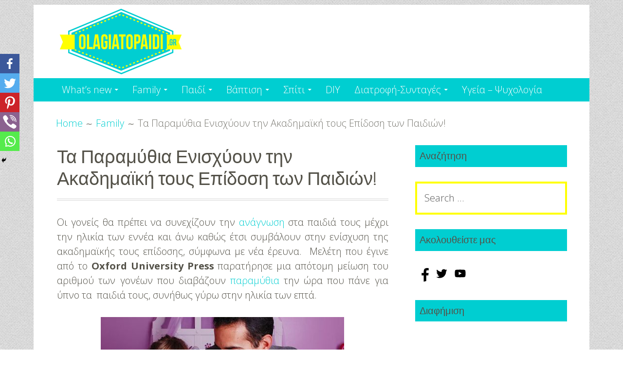

--- FILE ---
content_type: text/html; charset=UTF-8
request_url: https://olagiatopaidi.gr/paramithia-epidosi-paidion/
body_size: 25223
content:
<!DOCTYPE html>
<html lang="en-US" id="html">
<head>
<meta charset="UTF-8">
<meta name="viewport" content="width=device-width, initial-scale=1">
<link rel="profile" href="https://gmpg.org/xfn/11">
<link rel="pingback" href="https://olagiatopaidi.gr/xmlrpc.php">

		<style type="text/css">
					.heateor_sss_button_instagram span.heateor_sss_svg,a.heateor_sss_instagram span.heateor_sss_svg{background:radial-gradient(circle at 30% 107%,#fdf497 0,#fdf497 5%,#fd5949 45%,#d6249f 60%,#285aeb 90%)}
											.heateor_sss_horizontal_sharing .heateor_sss_svg,.heateor_sss_standard_follow_icons_container .heateor_sss_svg{
							color: #fff;
						border-width: 0px;
			border-style: solid;
			border-color: transparent;
		}
					.heateor_sss_horizontal_sharing .heateorSssTCBackground{
				color:#666;
			}
					.heateor_sss_horizontal_sharing span.heateor_sss_svg:hover,.heateor_sss_standard_follow_icons_container span.heateor_sss_svg:hover{
						border-color: transparent;
		}
		.heateor_sss_vertical_sharing span.heateor_sss_svg,.heateor_sss_floating_follow_icons_container span.heateor_sss_svg{
							color: #fff;
						border-width: 0px;
			border-style: solid;
			border-color: transparent;
		}
				.heateor_sss_vertical_sharing .heateorSssTCBackground{
			color:#666;
		}
						.heateor_sss_vertical_sharing span.heateor_sss_svg:hover,.heateor_sss_floating_follow_icons_container span.heateor_sss_svg:hover{
						border-color: transparent;
		}
		@media screen and (max-width:783px) {.heateor_sss_vertical_sharing{display:none!important}}div.heateor_sss_mobile_footer{display:none;}@media screen and (max-width:783px){div.heateor_sss_bottom_sharing .heateorSssTCBackground{background-color:white}div.heateor_sss_bottom_sharing{width:100%!important;left:0!important;}div.heateor_sss_bottom_sharing a{width:20% !important;}div.heateor_sss_bottom_sharing .heateor_sss_svg{width: 100% !important;}div.heateor_sss_bottom_sharing div.heateorSssTotalShareCount{font-size:1em!important;line-height:28px!important}div.heateor_sss_bottom_sharing div.heateorSssTotalShareText{font-size:.7em!important;line-height:0px!important}div.heateor_sss_mobile_footer{display:block;height:40px;}.heateor_sss_bottom_sharing{padding:0!important;display:block!important;width:auto!important;bottom:-2px!important;top: auto!important;}.heateor_sss_bottom_sharing .heateor_sss_square_count{line-height:inherit;}.heateor_sss_bottom_sharing .heateorSssSharingArrow{display:none;}.heateor_sss_bottom_sharing .heateorSssTCBackground{margin-right:1.1em!important}}		</style>
		<meta name='robots' content='index, follow, max-image-preview:large, max-snippet:-1, max-video-preview:-1' />

	<!-- This site is optimized with the Yoast SEO plugin v21.5 - https://yoast.com/wordpress/plugins/seo/ -->
	<title>Τα Παραμύθια Ενισχύουν την Ακαδημαϊκή τους Επίδοση των Παιδιών! - Olagiatopaidi.gr</title>
	<link rel="canonical" href="https://olagiatopaidi.gr/paramithia-epidosi-paidion/" />
	<meta property="og:locale" content="en_US" />
	<meta property="og:type" content="article" />
	<meta property="og:title" content="Τα Παραμύθια Ενισχύουν την Ακαδημαϊκή τους Επίδοση των Παιδιών! - Olagiatopaidi.gr" />
	<meta property="og:description" content="Οι γονείς θα πρέπει να συνεχίζουν την ανάγνωση στα παιδιά τους μέχρι την ηλικία των εννέα και άνω καθώς έτσι συμβάλουν στην ενίσχυση της ακαδημαϊκής τους επίδοσης, σύμφωνα με νέα έρευνα.  Μελέτη που έγινε από το Oxford University Press παρατήρησε μια απότομη μείωση του αριθμού των γονέων που διαβάζουν παραμύθια την ώρα που πάνε για&hellip; Read more Τα Παραμύθια Ενισχύουν την Ακαδημαϊκή τους Επίδοση των Παιδιών!" />
	<meta property="og:url" content="https://olagiatopaidi.gr/paramithia-epidosi-paidion/" />
	<meta property="og:site_name" content="Olagiatopaidi.gr" />
	<meta property="article:publisher" content="http://www.facebook.com/olagiatopaidi" />
	<meta property="article:published_time" content="2013-11-29T18:57:53+00:00" />
	<meta property="article:modified_time" content="2016-09-14T07:22:22+00:00" />
	<meta property="og:image" content="https://www.olagiatopaidi.gr/images/newparents_images/reading_fairytales.jpg" />
	<meta name="author" content="Συντακτική Ομάδα olagiatopaidi.gr" />
	<meta name="twitter:card" content="summary_large_image" />
	<meta name="twitter:creator" content="@olagiatopaidi" />
	<meta name="twitter:site" content="@olagiatopaidi" />
	<meta name="twitter:label1" content="Written by" />
	<meta name="twitter:data1" content="Συντακτική Ομάδα olagiatopaidi.gr" />
	<script type="application/ld+json" class="yoast-schema-graph">{"@context":"https://schema.org","@graph":[{"@type":"Article","@id":"https://olagiatopaidi.gr/paramithia-epidosi-paidion/#article","isPartOf":{"@id":"https://olagiatopaidi.gr/paramithia-epidosi-paidion/"},"author":{"name":"Συντακτική Ομάδα olagiatopaidi.gr","@id":"https://olagiatopaidi.gr/#/schema/person/aeece7ec7749d8c2c7b4d91012b51031"},"headline":"Τα Παραμύθια Ενισχύουν την Ακαδημαϊκή τους Επίδοση των Παιδιών!","datePublished":"2013-11-29T18:57:53+00:00","dateModified":"2016-09-14T07:22:22+00:00","mainEntityOfPage":{"@id":"https://olagiatopaidi.gr/paramithia-epidosi-paidion/"},"wordCount":21,"publisher":{"@id":"https://olagiatopaidi.gr/#organization"},"image":{"@id":"https://olagiatopaidi.gr/paramithia-epidosi-paidion/#primaryimage"},"thumbnailUrl":"https://www.olagiatopaidi.gr/images/newparents_images/reading_fairytales.jpg","articleSection":["Family","Εκπαίδευση"],"inLanguage":"en-US"},{"@type":"WebPage","@id":"https://olagiatopaidi.gr/paramithia-epidosi-paidion/","url":"https://olagiatopaidi.gr/paramithia-epidosi-paidion/","name":"Τα Παραμύθια Ενισχύουν την Ακαδημαϊκή τους Επίδοση των Παιδιών! - Olagiatopaidi.gr","isPartOf":{"@id":"https://olagiatopaidi.gr/#website"},"primaryImageOfPage":{"@id":"https://olagiatopaidi.gr/paramithia-epidosi-paidion/#primaryimage"},"image":{"@id":"https://olagiatopaidi.gr/paramithia-epidosi-paidion/#primaryimage"},"thumbnailUrl":"https://www.olagiatopaidi.gr/images/newparents_images/reading_fairytales.jpg","datePublished":"2013-11-29T18:57:53+00:00","dateModified":"2016-09-14T07:22:22+00:00","breadcrumb":{"@id":"https://olagiatopaidi.gr/paramithia-epidosi-paidion/#breadcrumb"},"inLanguage":"en-US","potentialAction":[{"@type":"ReadAction","target":["https://olagiatopaidi.gr/paramithia-epidosi-paidion/"]}]},{"@type":"ImageObject","inLanguage":"en-US","@id":"https://olagiatopaidi.gr/paramithia-epidosi-paidion/#primaryimage","url":"https://www.olagiatopaidi.gr/images/newparents_images/reading_fairytales.jpg","contentUrl":"https://www.olagiatopaidi.gr/images/newparents_images/reading_fairytales.jpg"},{"@type":"BreadcrumbList","@id":"https://olagiatopaidi.gr/paramithia-epidosi-paidion/#breadcrumb","itemListElement":[{"@type":"ListItem","position":1,"name":"Home","item":"https://olagiatopaidi.gr/"},{"@type":"ListItem","position":2,"name":"Τα Παραμύθια Ενισχύουν την Ακαδημαϊκή τους Επίδοση των Παιδιών!"}]},{"@type":"WebSite","@id":"https://olagiatopaidi.gr/#website","url":"https://olagiatopaidi.gr/","name":"Olagiatopaidi.gr","description":"","publisher":{"@id":"https://olagiatopaidi.gr/#organization"},"potentialAction":[{"@type":"SearchAction","target":{"@type":"EntryPoint","urlTemplate":"https://olagiatopaidi.gr/?s={search_term_string}"},"query-input":"required name=search_term_string"}],"inLanguage":"en-US"},{"@type":"Organization","@id":"https://olagiatopaidi.gr/#organization","name":"Olagiatopaidi.gr","url":"https://olagiatopaidi.gr/","logo":{"@type":"ImageObject","inLanguage":"en-US","@id":"https://olagiatopaidi.gr/#/schema/logo/image/","url":"https://olagiatopaidi.gr/wp-content/uploads/2016/06/olagiatopaidi512_transparent.png","contentUrl":"https://olagiatopaidi.gr/wp-content/uploads/2016/06/olagiatopaidi512_transparent.png","width":512,"height":512,"caption":"Olagiatopaidi.gr"},"image":{"@id":"https://olagiatopaidi.gr/#/schema/logo/image/"},"sameAs":["http://www.facebook.com/olagiatopaidi","https://twitter.com/olagiatopaidi","https://www.youtube.com/channel/UCHTp6xHF0q08rUENM-1GejA"]},{"@type":"Person","@id":"https://olagiatopaidi.gr/#/schema/person/aeece7ec7749d8c2c7b4d91012b51031","name":"Συντακτική Ομάδα olagiatopaidi.gr","image":{"@type":"ImageObject","inLanguage":"en-US","@id":"https://olagiatopaidi.gr/#/schema/person/image/","url":"https://secure.gravatar.com/avatar/410f25177191d4199fdd979b2a8111b2?s=96&d=mm&r=g","contentUrl":"https://secure.gravatar.com/avatar/410f25177191d4199fdd979b2a8111b2?s=96&d=mm&r=g","caption":"Συντακτική Ομάδα olagiatopaidi.gr"},"description":"Τα άρθρα που δεν αναφέρουν ρητά την πηγή είναι ιδιοκτησία της ιστοσελίδας olagiatopaidi.gr Για αναδημοσίευση διαβάστε τους όρους χρήσης στο τέλος της σελίδας.","url":"https://olagiatopaidi.gr/author/admin/"}]}</script>
	<!-- / Yoast SEO plugin. -->


<link rel='dns-prefetch' href='//fonts.googleapis.com' />
<link rel="alternate" type="application/rss+xml" title="Olagiatopaidi.gr &raquo; Feed" href="https://olagiatopaidi.gr/feed/" />
<script type="text/javascript">
window._wpemojiSettings = {"baseUrl":"https:\/\/s.w.org\/images\/core\/emoji\/14.0.0\/72x72\/","ext":".png","svgUrl":"https:\/\/s.w.org\/images\/core\/emoji\/14.0.0\/svg\/","svgExt":".svg","source":{"concatemoji":"https:\/\/olagiatopaidi.gr\/wp-includes\/js\/wp-emoji-release.min.js?ver=6.3"}};
/*! This file is auto-generated */
!function(i,n){var o,s,e;function c(e){try{var t={supportTests:e,timestamp:(new Date).valueOf()};sessionStorage.setItem(o,JSON.stringify(t))}catch(e){}}function p(e,t,n){e.clearRect(0,0,e.canvas.width,e.canvas.height),e.fillText(t,0,0);var t=new Uint32Array(e.getImageData(0,0,e.canvas.width,e.canvas.height).data),r=(e.clearRect(0,0,e.canvas.width,e.canvas.height),e.fillText(n,0,0),new Uint32Array(e.getImageData(0,0,e.canvas.width,e.canvas.height).data));return t.every(function(e,t){return e===r[t]})}function u(e,t,n){switch(t){case"flag":return n(e,"\ud83c\udff3\ufe0f\u200d\u26a7\ufe0f","\ud83c\udff3\ufe0f\u200b\u26a7\ufe0f")?!1:!n(e,"\ud83c\uddfa\ud83c\uddf3","\ud83c\uddfa\u200b\ud83c\uddf3")&&!n(e,"\ud83c\udff4\udb40\udc67\udb40\udc62\udb40\udc65\udb40\udc6e\udb40\udc67\udb40\udc7f","\ud83c\udff4\u200b\udb40\udc67\u200b\udb40\udc62\u200b\udb40\udc65\u200b\udb40\udc6e\u200b\udb40\udc67\u200b\udb40\udc7f");case"emoji":return!n(e,"\ud83e\udef1\ud83c\udffb\u200d\ud83e\udef2\ud83c\udfff","\ud83e\udef1\ud83c\udffb\u200b\ud83e\udef2\ud83c\udfff")}return!1}function f(e,t,n){var r="undefined"!=typeof WorkerGlobalScope&&self instanceof WorkerGlobalScope?new OffscreenCanvas(300,150):i.createElement("canvas"),a=r.getContext("2d",{willReadFrequently:!0}),o=(a.textBaseline="top",a.font="600 32px Arial",{});return e.forEach(function(e){o[e]=t(a,e,n)}),o}function t(e){var t=i.createElement("script");t.src=e,t.defer=!0,i.head.appendChild(t)}"undefined"!=typeof Promise&&(o="wpEmojiSettingsSupports",s=["flag","emoji"],n.supports={everything:!0,everythingExceptFlag:!0},e=new Promise(function(e){i.addEventListener("DOMContentLoaded",e,{once:!0})}),new Promise(function(t){var n=function(){try{var e=JSON.parse(sessionStorage.getItem(o));if("object"==typeof e&&"number"==typeof e.timestamp&&(new Date).valueOf()<e.timestamp+604800&&"object"==typeof e.supportTests)return e.supportTests}catch(e){}return null}();if(!n){if("undefined"!=typeof Worker&&"undefined"!=typeof OffscreenCanvas&&"undefined"!=typeof URL&&URL.createObjectURL&&"undefined"!=typeof Blob)try{var e="postMessage("+f.toString()+"("+[JSON.stringify(s),u.toString(),p.toString()].join(",")+"));",r=new Blob([e],{type:"text/javascript"}),a=new Worker(URL.createObjectURL(r),{name:"wpTestEmojiSupports"});return void(a.onmessage=function(e){c(n=e.data),a.terminate(),t(n)})}catch(e){}c(n=f(s,u,p))}t(n)}).then(function(e){for(var t in e)n.supports[t]=e[t],n.supports.everything=n.supports.everything&&n.supports[t],"flag"!==t&&(n.supports.everythingExceptFlag=n.supports.everythingExceptFlag&&n.supports[t]);n.supports.everythingExceptFlag=n.supports.everythingExceptFlag&&!n.supports.flag,n.DOMReady=!1,n.readyCallback=function(){n.DOMReady=!0}}).then(function(){return e}).then(function(){var e;n.supports.everything||(n.readyCallback(),(e=n.source||{}).concatemoji?t(e.concatemoji):e.wpemoji&&e.twemoji&&(t(e.twemoji),t(e.wpemoji)))}))}((window,document),window._wpemojiSettings);
</script>
<style type="text/css">
img.wp-smiley,
img.emoji {
	display: inline !important;
	border: none !important;
	box-shadow: none !important;
	height: 1em !important;
	width: 1em !important;
	margin: 0 0.07em !important;
	vertical-align: -0.1em !important;
	background: none !important;
	padding: 0 !important;
}
</style>
	<link rel='stylesheet' id='pt-cv-public-style-css' href='https://olagiatopaidi.gr/wp-content/plugins/content-views-query-and-display-post-page/public/assets/css/cv.css?ver=3.6.0' type='text/css' media='all' />
<link rel='stylesheet' id='wp-block-library-css' href='https://olagiatopaidi.gr/wp-includes/css/dist/block-library/style.min.css?ver=6.3' type='text/css' media='all' />
<style id='classic-theme-styles-inline-css' type='text/css'>
/*! This file is auto-generated */
.wp-block-button__link{color:#fff;background-color:#32373c;border-radius:9999px;box-shadow:none;text-decoration:none;padding:calc(.667em + 2px) calc(1.333em + 2px);font-size:1.125em}.wp-block-file__button{background:#32373c;color:#fff;text-decoration:none}
</style>
<style id='global-styles-inline-css' type='text/css'>
body{--wp--preset--color--black: #000000;--wp--preset--color--cyan-bluish-gray: #abb8c3;--wp--preset--color--white: #ffffff;--wp--preset--color--pale-pink: #f78da7;--wp--preset--color--vivid-red: #cf2e2e;--wp--preset--color--luminous-vivid-orange: #ff6900;--wp--preset--color--luminous-vivid-amber: #fcb900;--wp--preset--color--light-green-cyan: #7bdcb5;--wp--preset--color--vivid-green-cyan: #00d084;--wp--preset--color--pale-cyan-blue: #8ed1fc;--wp--preset--color--vivid-cyan-blue: #0693e3;--wp--preset--color--vivid-purple: #9b51e0;--wp--preset--gradient--vivid-cyan-blue-to-vivid-purple: linear-gradient(135deg,rgba(6,147,227,1) 0%,rgb(155,81,224) 100%);--wp--preset--gradient--light-green-cyan-to-vivid-green-cyan: linear-gradient(135deg,rgb(122,220,180) 0%,rgb(0,208,130) 100%);--wp--preset--gradient--luminous-vivid-amber-to-luminous-vivid-orange: linear-gradient(135deg,rgba(252,185,0,1) 0%,rgba(255,105,0,1) 100%);--wp--preset--gradient--luminous-vivid-orange-to-vivid-red: linear-gradient(135deg,rgba(255,105,0,1) 0%,rgb(207,46,46) 100%);--wp--preset--gradient--very-light-gray-to-cyan-bluish-gray: linear-gradient(135deg,rgb(238,238,238) 0%,rgb(169,184,195) 100%);--wp--preset--gradient--cool-to-warm-spectrum: linear-gradient(135deg,rgb(74,234,220) 0%,rgb(151,120,209) 20%,rgb(207,42,186) 40%,rgb(238,44,130) 60%,rgb(251,105,98) 80%,rgb(254,248,76) 100%);--wp--preset--gradient--blush-light-purple: linear-gradient(135deg,rgb(255,206,236) 0%,rgb(152,150,240) 100%);--wp--preset--gradient--blush-bordeaux: linear-gradient(135deg,rgb(254,205,165) 0%,rgb(254,45,45) 50%,rgb(107,0,62) 100%);--wp--preset--gradient--luminous-dusk: linear-gradient(135deg,rgb(255,203,112) 0%,rgb(199,81,192) 50%,rgb(65,88,208) 100%);--wp--preset--gradient--pale-ocean: linear-gradient(135deg,rgb(255,245,203) 0%,rgb(182,227,212) 50%,rgb(51,167,181) 100%);--wp--preset--gradient--electric-grass: linear-gradient(135deg,rgb(202,248,128) 0%,rgb(113,206,126) 100%);--wp--preset--gradient--midnight: linear-gradient(135deg,rgb(2,3,129) 0%,rgb(40,116,252) 100%);--wp--preset--font-size--small: 13px;--wp--preset--font-size--medium: 20px;--wp--preset--font-size--large: 36px;--wp--preset--font-size--x-large: 42px;--wp--preset--spacing--20: 0.44rem;--wp--preset--spacing--30: 0.67rem;--wp--preset--spacing--40: 1rem;--wp--preset--spacing--50: 1.5rem;--wp--preset--spacing--60: 2.25rem;--wp--preset--spacing--70: 3.38rem;--wp--preset--spacing--80: 5.06rem;--wp--preset--shadow--natural: 6px 6px 9px rgba(0, 0, 0, 0.2);--wp--preset--shadow--deep: 12px 12px 50px rgba(0, 0, 0, 0.4);--wp--preset--shadow--sharp: 6px 6px 0px rgba(0, 0, 0, 0.2);--wp--preset--shadow--outlined: 6px 6px 0px -3px rgba(255, 255, 255, 1), 6px 6px rgba(0, 0, 0, 1);--wp--preset--shadow--crisp: 6px 6px 0px rgba(0, 0, 0, 1);}:where(.is-layout-flex){gap: 0.5em;}:where(.is-layout-grid){gap: 0.5em;}body .is-layout-flow > .alignleft{float: left;margin-inline-start: 0;margin-inline-end: 2em;}body .is-layout-flow > .alignright{float: right;margin-inline-start: 2em;margin-inline-end: 0;}body .is-layout-flow > .aligncenter{margin-left: auto !important;margin-right: auto !important;}body .is-layout-constrained > .alignleft{float: left;margin-inline-start: 0;margin-inline-end: 2em;}body .is-layout-constrained > .alignright{float: right;margin-inline-start: 2em;margin-inline-end: 0;}body .is-layout-constrained > .aligncenter{margin-left: auto !important;margin-right: auto !important;}body .is-layout-constrained > :where(:not(.alignleft):not(.alignright):not(.alignfull)){max-width: var(--wp--style--global--content-size);margin-left: auto !important;margin-right: auto !important;}body .is-layout-constrained > .alignwide{max-width: var(--wp--style--global--wide-size);}body .is-layout-flex{display: flex;}body .is-layout-flex{flex-wrap: wrap;align-items: center;}body .is-layout-flex > *{margin: 0;}body .is-layout-grid{display: grid;}body .is-layout-grid > *{margin: 0;}:where(.wp-block-columns.is-layout-flex){gap: 2em;}:where(.wp-block-columns.is-layout-grid){gap: 2em;}:where(.wp-block-post-template.is-layout-flex){gap: 1.25em;}:where(.wp-block-post-template.is-layout-grid){gap: 1.25em;}.has-black-color{color: var(--wp--preset--color--black) !important;}.has-cyan-bluish-gray-color{color: var(--wp--preset--color--cyan-bluish-gray) !important;}.has-white-color{color: var(--wp--preset--color--white) !important;}.has-pale-pink-color{color: var(--wp--preset--color--pale-pink) !important;}.has-vivid-red-color{color: var(--wp--preset--color--vivid-red) !important;}.has-luminous-vivid-orange-color{color: var(--wp--preset--color--luminous-vivid-orange) !important;}.has-luminous-vivid-amber-color{color: var(--wp--preset--color--luminous-vivid-amber) !important;}.has-light-green-cyan-color{color: var(--wp--preset--color--light-green-cyan) !important;}.has-vivid-green-cyan-color{color: var(--wp--preset--color--vivid-green-cyan) !important;}.has-pale-cyan-blue-color{color: var(--wp--preset--color--pale-cyan-blue) !important;}.has-vivid-cyan-blue-color{color: var(--wp--preset--color--vivid-cyan-blue) !important;}.has-vivid-purple-color{color: var(--wp--preset--color--vivid-purple) !important;}.has-black-background-color{background-color: var(--wp--preset--color--black) !important;}.has-cyan-bluish-gray-background-color{background-color: var(--wp--preset--color--cyan-bluish-gray) !important;}.has-white-background-color{background-color: var(--wp--preset--color--white) !important;}.has-pale-pink-background-color{background-color: var(--wp--preset--color--pale-pink) !important;}.has-vivid-red-background-color{background-color: var(--wp--preset--color--vivid-red) !important;}.has-luminous-vivid-orange-background-color{background-color: var(--wp--preset--color--luminous-vivid-orange) !important;}.has-luminous-vivid-amber-background-color{background-color: var(--wp--preset--color--luminous-vivid-amber) !important;}.has-light-green-cyan-background-color{background-color: var(--wp--preset--color--light-green-cyan) !important;}.has-vivid-green-cyan-background-color{background-color: var(--wp--preset--color--vivid-green-cyan) !important;}.has-pale-cyan-blue-background-color{background-color: var(--wp--preset--color--pale-cyan-blue) !important;}.has-vivid-cyan-blue-background-color{background-color: var(--wp--preset--color--vivid-cyan-blue) !important;}.has-vivid-purple-background-color{background-color: var(--wp--preset--color--vivid-purple) !important;}.has-black-border-color{border-color: var(--wp--preset--color--black) !important;}.has-cyan-bluish-gray-border-color{border-color: var(--wp--preset--color--cyan-bluish-gray) !important;}.has-white-border-color{border-color: var(--wp--preset--color--white) !important;}.has-pale-pink-border-color{border-color: var(--wp--preset--color--pale-pink) !important;}.has-vivid-red-border-color{border-color: var(--wp--preset--color--vivid-red) !important;}.has-luminous-vivid-orange-border-color{border-color: var(--wp--preset--color--luminous-vivid-orange) !important;}.has-luminous-vivid-amber-border-color{border-color: var(--wp--preset--color--luminous-vivid-amber) !important;}.has-light-green-cyan-border-color{border-color: var(--wp--preset--color--light-green-cyan) !important;}.has-vivid-green-cyan-border-color{border-color: var(--wp--preset--color--vivid-green-cyan) !important;}.has-pale-cyan-blue-border-color{border-color: var(--wp--preset--color--pale-cyan-blue) !important;}.has-vivid-cyan-blue-border-color{border-color: var(--wp--preset--color--vivid-cyan-blue) !important;}.has-vivid-purple-border-color{border-color: var(--wp--preset--color--vivid-purple) !important;}.has-vivid-cyan-blue-to-vivid-purple-gradient-background{background: var(--wp--preset--gradient--vivid-cyan-blue-to-vivid-purple) !important;}.has-light-green-cyan-to-vivid-green-cyan-gradient-background{background: var(--wp--preset--gradient--light-green-cyan-to-vivid-green-cyan) !important;}.has-luminous-vivid-amber-to-luminous-vivid-orange-gradient-background{background: var(--wp--preset--gradient--luminous-vivid-amber-to-luminous-vivid-orange) !important;}.has-luminous-vivid-orange-to-vivid-red-gradient-background{background: var(--wp--preset--gradient--luminous-vivid-orange-to-vivid-red) !important;}.has-very-light-gray-to-cyan-bluish-gray-gradient-background{background: var(--wp--preset--gradient--very-light-gray-to-cyan-bluish-gray) !important;}.has-cool-to-warm-spectrum-gradient-background{background: var(--wp--preset--gradient--cool-to-warm-spectrum) !important;}.has-blush-light-purple-gradient-background{background: var(--wp--preset--gradient--blush-light-purple) !important;}.has-blush-bordeaux-gradient-background{background: var(--wp--preset--gradient--blush-bordeaux) !important;}.has-luminous-dusk-gradient-background{background: var(--wp--preset--gradient--luminous-dusk) !important;}.has-pale-ocean-gradient-background{background: var(--wp--preset--gradient--pale-ocean) !important;}.has-electric-grass-gradient-background{background: var(--wp--preset--gradient--electric-grass) !important;}.has-midnight-gradient-background{background: var(--wp--preset--gradient--midnight) !important;}.has-small-font-size{font-size: var(--wp--preset--font-size--small) !important;}.has-medium-font-size{font-size: var(--wp--preset--font-size--medium) !important;}.has-large-font-size{font-size: var(--wp--preset--font-size--large) !important;}.has-x-large-font-size{font-size: var(--wp--preset--font-size--x-large) !important;}
.wp-block-navigation a:where(:not(.wp-element-button)){color: inherit;}
:where(.wp-block-post-template.is-layout-flex){gap: 1.25em;}:where(.wp-block-post-template.is-layout-grid){gap: 1.25em;}
:where(.wp-block-columns.is-layout-flex){gap: 2em;}:where(.wp-block-columns.is-layout-grid){gap: 2em;}
.wp-block-pullquote{font-size: 1.5em;line-height: 1.6;}
</style>
<link rel='stylesheet' id='arve-main-css' href='https://olagiatopaidi.gr/wp-content/plugins/advanced-responsive-video-embedder/build/main.css?ver=b087dd41bba279baeb77' type='text/css' media='all' />
<link rel='stylesheet' id='dashicons-css' href='https://olagiatopaidi.gr/wp-includes/css/dashicons.min.css?ver=6.3' type='text/css' media='all' />
<link rel='stylesheet' id='post-views-counter-frontend-css' href='https://olagiatopaidi.gr/wp-content/plugins/post-views-counter/css/frontend.min.css?ver=1.4.1' type='text/css' media='all' />
<link rel='stylesheet' id='rfw-style-css' href='https://olagiatopaidi.gr/wp-content/plugins/rss-feed-widget/css/style.css?ver=2026010455' type='text/css' media='all' />
<link rel='stylesheet' id='to-top-css' href='https://olagiatopaidi.gr/wp-content/plugins/to-top/public/css/to-top-public.css?ver=2.5.2' type='text/css' media='all' />
<link rel='stylesheet' id='genericons-css' href='https://olagiatopaidi.gr/wp-content/themes/kuorinka/fonts/genericons/genericons.min.css?ver=3.4' type='text/css' media='all' />
<link rel='stylesheet' id='kuorinka-parent-style-css' href='https://olagiatopaidi.gr/wp-content/themes/kuorinka/style.min.css?ver=1.5.0' type='text/css' media='all' />
<link rel='stylesheet' id='kuorinka-style-css' href='https://olagiatopaidi.gr/wp-content/themes/geiseric/style.css?ver=0.1.2' type='text/css' media='all' />
<link rel='stylesheet' id='geiseric-fonts-css' href='//fonts.googleapis.com/css?family=Dosis%3A200%2C400%2C300%7COpen+Sans%3A300italic%2C400italic%2C600italic%2C700italic%2C400%2C600%2C300%2C700&#038;subset=latin%2Clatin-ext&#038;ver=6.3' type='text/css' media='all' />
<link rel='stylesheet' id='wpbdp-widgets-css' href='https://olagiatopaidi.gr/wp-content/plugins/business-directory-plugin/assets/css/widgets.min.css?ver=6.3.10' type='text/css' media='all' />
<link rel='stylesheet' id='heateor_sss_frontend_css-css' href='https://olagiatopaidi.gr/wp-content/plugins/sassy-social-share/public/css/sassy-social-share-public.css?ver=3.3.54' type='text/css' media='all' />
<link rel='stylesheet' id='ngg_trigger_buttons-css' href='https://olagiatopaidi.gr/wp-content/plugins/nextgen-gallery/products/photocrati_nextgen/modules/nextgen_gallery_display/static/trigger_buttons.css?ver=3.41' type='text/css' media='all' />
<link rel='stylesheet' id='fancybox-0-css' href='https://olagiatopaidi.gr/wp-content/plugins/nextgen-gallery/products/photocrati_nextgen/modules/lightbox/static/fancybox/jquery.fancybox-1.3.4.css?ver=3.41' type='text/css' media='all' />
<link rel='stylesheet' id='fontawesome_v4_shim_style-css' href='https://olagiatopaidi.gr/wp-content/plugins/nextgen-gallery/products/photocrati_nextgen/modules/nextgen_gallery_display/static/fontawesome/css/v4-shims.min.css?ver=6.3' type='text/css' media='all' />
<link rel='stylesheet' id='fontawesome-css' href='https://olagiatopaidi.gr/wp-content/plugins/nextgen-gallery/products/photocrati_nextgen/modules/nextgen_gallery_display/static/fontawesome/css/all.min.css?ver=6.3' type='text/css' media='all' />
<link rel='stylesheet' id='nextgen_basic_thumbnails_style-css' href='https://olagiatopaidi.gr/wp-content/plugins/nextgen-gallery/products/photocrati_nextgen/modules/nextgen_basic_gallery/static/thumbnails/nextgen_basic_thumbnails.css?ver=3.41' type='text/css' media='all' />
<link rel='stylesheet' id='nextgen_pagination_style-css' href='https://olagiatopaidi.gr/wp-content/plugins/nextgen-gallery/products/photocrati_nextgen/modules/nextgen_pagination/static/style.css?ver=3.41' type='text/css' media='all' />
<link rel='stylesheet' id='nextgen_widgets_style-css' href='https://olagiatopaidi.gr/wp-content/plugins/nextgen-gallery/products/photocrati_nextgen/modules/widget/static/widgets.css?ver=3.41' type='text/css' media='all' />
<link rel='stylesheet' id='default-styles.min-css' href='https://olagiatopaidi.gr/wp-content/plugins/business-directory-plugin/themes/default/assets/styles.min.css?ver=6.3.10' type='text/css' media='all' />
<link rel='stylesheet' id='wpbdp-custom-0-css' href='https://olagiatopaidi.gr/wp-content/plugins/wpbdp_custom_style.css?ver=6.3.10' type='text/css' media='all' />
<link rel='stylesheet' id='myStyleSheets-css' href='https://olagiatopaidi.gr/wp-content/plugins/wp-latest-posts/css/wplp_front.css?ver=5.0.5' type='text/css' media='all' />
<link rel='stylesheet' id='wplpStyleDefault-css' href='https://olagiatopaidi.gr/wp-content/plugins/wp-latest-posts/themes/default/style.css?ver=5.0.5' type='text/css' media='all' />
<style id='wplpStyleDefault-inline-css' type='text/css'>
@media screen and (max-width: 767px) {#wplp_widget_2712 .wplp_listposts.swiper-slide-mb {display: grid;
                    grid-template-columns: repeat(2, 1fr);
                    grid-template-rows: repeat(20, 1fr);
                    gap: 0px;
                    grid-auto-flow: column;}}
@media screen and (max-width: 767px) {#wplp_widget_2712 .wplp_listposts.swiper-slide-mb {display: grid;
                    grid-template-columns: repeat(2, 1fr);
                    grid-template-rows: repeat(20, 1fr);
                    gap: 0px;
                    grid-auto-flow: column;}}
</style>
<script type='text/javascript' src='https://olagiatopaidi.gr/wp-includes/js/jquery/jquery.min.js?ver=3.7.0' id='jquery-core-js'></script>
<script type='text/javascript' src='https://olagiatopaidi.gr/wp-includes/js/jquery/jquery-migrate.min.js?ver=3.4.1' id='jquery-migrate-js'></script>
<script type='text/javascript' id='to-top-js-extra'>
/* <![CDATA[ */
var to_top_options = {"scroll_offset":"100","icon_opacity":"50","style":"icon","icon_type":"dashicons-arrow-up-alt2","icon_color":"#ffffff","icon_bg_color":"#000000","icon_size":"32","border_radius":"5","image":"https:\/\/olagiatopaidi.gr\/wp-content\/plugins\/to-top\/admin\/images\/default.png","image_width":"65","image_alt":"","location":"bottom-right","margin_x":"20","margin_y":"50","show_on_admin":"0","enable_autohide":"0","autohide_time":"2","enable_hide_small_device":"0","small_device_max_width":"640","reset":"0"};
/* ]]> */
</script>
<script async type='text/javascript' src='https://olagiatopaidi.gr/wp-content/plugins/to-top/public/js/to-top-public.js?ver=2.5.2' id='to-top-js'></script>
<script type='text/javascript' id='photocrati_ajax-js-extra'>
/* <![CDATA[ */
var photocrati_ajax = {"url":"https:\/\/olagiatopaidi.gr\/index.php?photocrati_ajax=1","wp_home_url":"https:\/\/olagiatopaidi.gr","wp_site_url":"https:\/\/olagiatopaidi.gr","wp_root_url":"https:\/\/olagiatopaidi.gr","wp_plugins_url":"https:\/\/olagiatopaidi.gr\/wp-content\/plugins","wp_content_url":"https:\/\/olagiatopaidi.gr\/wp-content","wp_includes_url":"https:\/\/olagiatopaidi.gr\/wp-includes\/","ngg_param_slug":"nggallery"};
/* ]]> */
</script>
<script type='text/javascript' src='https://olagiatopaidi.gr/wp-content/plugins/nextgen-gallery/products/photocrati_nextgen/modules/ajax/static/ajax.min.js?ver=3.41' id='photocrati_ajax-js'></script>
<script type='text/javascript' src='https://olagiatopaidi.gr/wp-content/plugins/nextgen-gallery/products/photocrati_nextgen/modules/nextgen_basic_gallery/static/thumbnails/nextgen_basic_thumbnails.js?ver=3.41' id='photocrati-nextgen_basic_thumbnails-js'></script>
<script type='text/javascript' src='https://olagiatopaidi.gr/wp-content/plugins/nextgen-gallery/products/photocrati_nextgen/modules/nextgen_gallery_display/static/fontawesome/js/v4-shims.min.js?ver=5.3.1' id='fontawesome_v4_shim-js'></script>
<script type='text/javascript' defer data-auto-replace-svg="false" data-keep-original-source="false" data-search-pseudo-elements src='https://olagiatopaidi.gr/wp-content/plugins/nextgen-gallery/products/photocrati_nextgen/modules/nextgen_gallery_display/static/fontawesome/js/all.min.js?ver=5.3.1' id='fontawesome-js'></script>
<link rel="https://api.w.org/" href="https://olagiatopaidi.gr/wp-json/" /><link rel="alternate" type="application/json" href="https://olagiatopaidi.gr/wp-json/wp/v2/posts/1704" /><link rel="EditURI" type="application/rsd+xml" title="RSD" href="https://olagiatopaidi.gr/xmlrpc.php?rsd" />
<meta name="generator" content="WordPress 6.3" />
<link rel='shortlink' href='https://olagiatopaidi.gr/?p=1704' />
<link rel="alternate" type="application/json+oembed" href="https://olagiatopaidi.gr/wp-json/oembed/1.0/embed?url=https%3A%2F%2Folagiatopaidi.gr%2Fparamithia-epidosi-paidion%2F" />
<link rel="alternate" type="text/xml+oembed" href="https://olagiatopaidi.gr/wp-json/oembed/1.0/embed?url=https%3A%2F%2Folagiatopaidi.gr%2Fparamithia-epidosi-paidion%2F&#038;format=xml" />
<!-- start Simple Custom CSS and JS -->
<script data-ad-client="ca-pub-7132430306038643" async src="https://pagead2.googlesyndication.com/pagead/js/adsbygoogle.js"></script><!-- end Simple Custom CSS and JS -->
<!-- start Simple Custom CSS and JS -->
<script type="text/javascript">
jQuery(function($) { 
  

var adv4 =" <br><iframe id=\"lkws_5eaddd2338bf3\" name=\"lkws_5eaddd2338bf3\" src=\"//go.linkwi.se/delivery/ri.php?r=11150&a=10949&tartarget=_blank&\" style=\"width:728px;height:90px\" scrolling=\"no\" frameborder=\"0\"></iframe>";

var adv5="<iframe id=\"lkws_624ffb9156066\" name=\"lkws_624ffb9156066\" src=\"//go.linkwi.se/delivery/ih.php?cn=13106-9&amp;an=CD15901&amp;target=_blank&amp;\" style=\"width:728px;height:90px\" scrolling=\"no\" frameborder=\"0\"></iframe>"
  
$(".site-branding").append(adv5);
   
});





</script>
<!-- end Simple Custom CSS and JS -->
<!-- start Simple Custom CSS and JS -->
<script type="text/javascript">
jQuery(function($) { 
var copyright ='<a href=\"https://www.olagiatogamo.gr\" target=\"_blank\" rel="noopener noreferrer"><img src=\"https://olagiatopaidi.gr/wp-content/uploads/2018/05/olagiatogamo-sign.png\" title=\"olagiatogamo.gr\"></a><a href=\"https://www.olagiativaptisi.gr\" target=\"_blank\" rel="noopener noreferrer"><img src=\"https://olagiatopaidi.gr/wp-content/uploads/2018/05/olagiativaptisi-sign.png\" title=\"olagiativaptisi.gr\"></a><a href="\https://www.olagiatopaidi.gr\" target=\"_blank\" rel="noopener noreferrer"><img src=\"https://olagiatopaidi.gr/wp-content/uploads/2018/05/olagiatopaidi-sign.png\" title=\"olagiatopaidi.gr\"></a><p>Group of Websites | Copyright 2010-2023</p>';
var licenceAndcontact ='<a href=\"https://www.olagiatopaidi.gr/license\">Όροι Χρήσης </a> | <a href=\"https://www.olagiatopaidi.gr/prostasia-dedomenon\">Προστασία Δεδομένων </a> |<a href=\"https://olagiatopaidi.gr/liga-logia-gia-emas/\"> Λίγα λόγια </a> |<a href=\"https://www.olagiatopaidi.gr/epikinonia\">Επικοινωνία </a> | <a href=\"https://www.olagiatopaidi.gr/diafimisi\">Διαφήμιση </a>';
  $( '.site-info' ).html(copyright);
  //$( '.site-info' ).append (licenceAndcontact);

});</script>
<!-- end Simple Custom CSS and JS -->
<!-- start Simple Custom CSS and JS -->
<style type="text/css">
/* Add your CSS code here.

For example:
.example {
    color: red;
}

For brushing up on your CSS knowledge, check out http://www.w3schools.com/css/css_syntax.asp

End of comment */ 
.K2FeedImage{
 display:none; 
}
</style>
<!-- end Simple Custom CSS and JS -->
<!-- start Simple Custom CSS and JS -->
<style type="text/css">
/*For WP Latest news */
span.line_limit {
  
    display: table !important;
  
}

/*For Directory*/

ul.wpbdp-listings-widget-list li .listing-title {
    display: inline 
}

.wpbdp-listing .listing-title h2 {
    color: #545249;
}

.wpbdp-listing .listing-title {
   
   border-bottom: 1px solid #00CED1;
   
}
</style>
<!-- end Simple Custom CSS and JS -->
<!-- start Simple Custom CSS and JS -->
<style type="text/css">
.site-branding {
margin-buttom:10px; 
}

#page{
margin-top:10px; 
}

.custom-logo
margin-top:-35px;
}

h2{
font-size: 26px !important;
}

h3{
font-size: 20px !important;
}

.nav-links{
display:none;
}

.custom-logo
{
 margin-top:-40px; 
}

.more-link
{
  font-size: 30px;
}
</style>
<!-- end Simple Custom CSS and JS -->
<!-- start Simple Custom CSS and JS -->
<style type="text/css">
.align-left{
   float: left;
   margin:8px; 
 }

.align-right{
   float: right;
 }

.myleft
{
 margin-left:300px;
 margin-top:10px;
}
</style>
<!-- end Simple Custom CSS and JS -->

		<!-- GA Google Analytics @ https://m0n.co/ga -->
		<script async src="https://www.googletagmanager.com/gtag/js?id=G-0VX358GN5X"></script>
		<script>
			window.dataLayer = window.dataLayer || [];
			function gtag(){dataLayer.push(arguments);}
			gtag('js', new Date());
			gtag('config', 'G-0VX358GN5X');
		</script>

			<script type="text/javascript">
			var _statcounter = _statcounter || [];
			_statcounter.push({"tags": {"author": "admin"}});
		</script>
		<style type="text/css"></style><style type="text/css"></style>
<style type="text/css" id="custom-header-css">.site-title-inner { clip: rect(1px, 1px, 1px, 1px); position: absolute; }</style>
<style type="text/css" id="custom-background-css">
body.custom-background { background-image: url("https://olagiatopaidi.gr/wp-content/themes/geiseric/lib/assets/images/backgrounds/binding_light.png"); background-position: left top; background-size: auto; background-repeat: repeat; background-attachment: fixed; }
</style>
	<link rel="icon" href="https://olagiatopaidi.gr/wp-content/uploads/2016/06/cropped-olagiatopaidi512_transparent-150x150.png" sizes="32x32" />
<link rel="icon" href="https://olagiatopaidi.gr/wp-content/uploads/2016/06/cropped-olagiatopaidi512_transparent-250x250.png" sizes="192x192" />
<link rel="apple-touch-icon" href="https://olagiatopaidi.gr/wp-content/uploads/2016/06/cropped-olagiatopaidi512_transparent-250x250.png" />
<meta name="msapplication-TileImage" content="https://olagiatopaidi.gr/wp-content/uploads/2016/06/cropped-olagiatopaidi512_transparent-300x300.png" />
<!-- To Top Custom CSS --><style type='text/css'>#to_top_scrollup {right:20px;bottom:50px;}</style></head>

<body data-rsssl=1 class="post-template-default single single-post postid-1704 single-format-standard custom-background wp-custom-logo primary-menu-active layout-2c-l group-blog wpbdp-with-button-styles" itemscope itemtype="http://schema.org/Blog">
<div id="page" class="site">
	<a class="skip-link screen-reader-text" href="#content">Skip to content</a>
	
		
	<header id="masthead" class="site-header" role="banner" aria-labelledby="site-title" itemscope="itemscope" itemtype="http://schema.org/WPHeader">
	
		<div class="site-branding">

			<div class="align-left">
			<div id="site-title" class="site-title" itemprop="headline"> </div>
				<a href="https://olagiatopaidi.gr/" class="custom-logo-link" rel="home"><img width="250" height="135" src="https://olagiatopaidi.gr/wp-content/uploads/2016/06/olagiatopaidi_logo_site.jpg" class="custom-logo" alt="olagiatopaidi.gr logo" decoding="async" srcset="https://olagiatopaidi.gr/wp-content/uploads/2016/06/olagiatopaidi_logo_site.jpg 250w, https://olagiatopaidi.gr/wp-content/uploads/2016/06/olagiatopaidi_logo_site-150x81.jpg 150w" sizes="(max-width: 250px) 100vw, 250px" /></a>				<div class="site-title-inner">
					<a href="https://olagiatopaidi.gr/" rel="home">Olagiatopaidi.gr</a>




				</div>
			</div>
					</div><!-- .site-branding -->

				
					
				
		
	<button id="nav-toggle">Menu</button>
	
	<nav id="menu-primary" class="menu main-navigation" role="navigation" aria-labelledby="menu-primary-header" itemscope="itemscope" itemtype="http://schema.org/SiteNavigationElement">	
		<h2 class="screen-reader-text" id="menu-primary-header"><p>Όλα Για το Παιδί - </p><!--?php esc_attr_e( 'Primary Menu', 'kuorinka' ); ?--></h2>
		
		<div class="wrap">
			
			<div class="menu-mainmenu-container"><ul id="menu-primary-items" class="menu-items"><li id="menu-item-2068" class="menu-item menu-item-type-taxonomy menu-item-object-category menu-item-has-children menu-item-2068"><a href="https://olagiatopaidi.gr/category/daily-news/">What&#8217;s new</a>
<ul class="sub-menu">
	<li id="menu-item-2084" class="menu-item menu-item-type-taxonomy menu-item-object-category menu-item-2084"><a href="https://olagiatopaidi.gr/category/daily-news/showbiz/news-showbiz-lifestyle/">Επικαιρότητα</a></li>
	<li id="menu-item-6531" class="menu-item menu-item-type-taxonomy menu-item-object-category menu-item-6531"><a href="https://olagiatopaidi.gr/category/shop-online/">Προσφορές</a></li>
	<li id="menu-item-7484" class="menu-item menu-item-type-custom menu-item-object-custom menu-item-7484"><a href="https://olagiatopaidi.gr/business-directory/">Προτάσεις Αγοράς</a></li>
</ul>
</li>
<li id="menu-item-2011" class="menu-item menu-item-type-taxonomy menu-item-object-category current-post-ancestor current-menu-parent current-post-parent menu-item-has-children menu-item-2011"><a href="https://olagiatopaidi.gr/category/goneis/">Family</a>
<ul class="sub-menu">
	<li id="menu-item-2083" class="menu-item menu-item-type-taxonomy menu-item-object-category menu-item-2083"><a href="https://olagiatopaidi.gr/category/egkymosyni/">Εγκυμοσύνη</a></li>
	<li id="menu-item-2009" class="menu-item menu-item-type-taxonomy menu-item-object-category menu-item-2009"><a href="https://olagiatopaidi.gr/category/goneis/mama/">Μαμά</a></li>
	<li id="menu-item-2067" class="menu-item menu-item-type-taxonomy menu-item-object-category menu-item-2067"><a href="https://olagiatopaidi.gr/category/goneis/mpampas/">Μπαμπάς</a></li>
	<li id="menu-item-2082" class="menu-item menu-item-type-taxonomy menu-item-object-category menu-item-2082"><a href="https://olagiatopaidi.gr/category/goneis/mwro-neogennita/">Μωρό</a></li>
</ul>
</li>
<li id="menu-item-2069" class="menu-item menu-item-type-taxonomy menu-item-object-category current-post-ancestor menu-item-has-children menu-item-2069"><a href="https://olagiatopaidi.gr/category/paidi/">Παιδί</a>
<ul class="sub-menu">
	<li id="menu-item-2075" class="menu-item menu-item-type-taxonomy menu-item-object-category menu-item-2075"><a href="https://olagiatopaidi.gr/category/paidi/paidiko-party/">Παιδικό Πάρτι</a></li>
	<li id="menu-item-2074" class="menu-item menu-item-type-taxonomy menu-item-object-category menu-item-2074"><a href="https://olagiatopaidi.gr/category/paidi/paidiko-paixnidi/">Παιδικό Παιχνίδι</a></li>
	<li id="menu-item-2076" class="menu-item menu-item-type-taxonomy menu-item-object-category menu-item-2076"><a href="https://olagiatopaidi.gr/category/paidi/music/">Μουσική</a></li>
	<li id="menu-item-2165" class="menu-item menu-item-type-taxonomy menu-item-object-category menu-item-2165"><a href="https://olagiatopaidi.gr/category/paidi/diaskedasi/">Διασκέδαση</a></li>
	<li id="menu-item-4637" class="menu-item menu-item-type-taxonomy menu-item-object-category current-post-ancestor current-menu-parent current-post-parent menu-item-4637"><a href="https://olagiatopaidi.gr/category/paidi/ekpaideusi/">Εκπαίδευση</a></li>
</ul>
</li>
<li id="menu-item-2016" class="menu-item menu-item-type-custom menu-item-object-custom menu-item-has-children menu-item-2016"><a href="#">Βάπτιση</a>
<ul class="sub-menu">
	<li id="menu-item-2001" class="menu-item menu-item-type-taxonomy menu-item-object-category menu-item-2001"><a href="https://olagiatopaidi.gr/category/vaftisi/organosi-vaptisis/">Οργάνωση Βάπτισης</a></li>
	<li id="menu-item-2004" class="menu-item menu-item-type-taxonomy menu-item-object-category menu-item-2004"><a href="https://olagiatopaidi.gr/category/vaftisi/diasimes-vaptiseis/">Διάσημες Βαπτίσεις</a></li>
</ul>
</li>
<li id="menu-item-2080" class="menu-item menu-item-type-taxonomy menu-item-object-category menu-item-has-children menu-item-2080"><a href="https://olagiatopaidi.gr/category/spiti/">Σπίτι</a>
<ul class="sub-menu">
	<li id="menu-item-2163" class="menu-item menu-item-type-taxonomy menu-item-object-category menu-item-2163"><a href="https://olagiatopaidi.gr/category/spiti/paidiko-domatio/">Παιδικό Δωμάτιο</a></li>
	<li id="menu-item-2812" class="menu-item menu-item-type-taxonomy menu-item-object-category menu-item-2812"><a href="https://olagiatopaidi.gr/category/spiti/deco/">Deco</a></li>
</ul>
</li>
<li id="menu-item-2077" class="menu-item menu-item-type-taxonomy menu-item-object-category menu-item-2077"><a href="https://olagiatopaidi.gr/category/diy/">DIY</a></li>
<li id="menu-item-2778" class="menu-item menu-item-type-taxonomy menu-item-object-category menu-item-has-children menu-item-2778"><a href="https://olagiatopaidi.gr/category/diatrofi-syntages/">Διατροφή-Συνταγές</a>
<ul class="sub-menu">
	<li id="menu-item-2145" class="menu-item menu-item-type-taxonomy menu-item-object-category menu-item-2145"><a href="https://olagiatopaidi.gr/category/diatrofi-syntages/syntages/">Συνταγές</a></li>
	<li id="menu-item-2726" class="menu-item menu-item-type-taxonomy menu-item-object-category menu-item-2726"><a href="https://olagiatopaidi.gr/category/diatrofi-syntages/diatrofi/">Συμβουλές Διατροφής</a></li>
</ul>
</li>
<li id="menu-item-2079" class="menu-item menu-item-type-taxonomy menu-item-object-category menu-item-2079"><a href="https://olagiatopaidi.gr/category/ygeia-psixologia/">Υγεία &#8211; Ψυχολογία</a></li>
</ul></div>		
		</div><!-- .wrap -->
		
	</nav><!-- #menu-primary -->

		
	</header><!-- #masthead -->
	
		
	<nav role="navigation" aria-label="Breadcrumbs" class="breadcrumb-trail breadcrumbs" itemprop="breadcrumb"><h2 class="screen-reader-text">Breadcrumbs</h2><div class="wrap"><ul class="trail-items" itemscope itemtype="http://schema.org/BreadcrumbList"><meta name="numberOfItems" content="3" /><meta name="itemListOrder" content="Ascending" /><li itemprop="itemListElement" itemscope itemtype="http://schema.org/ListItem" class="trail-item trail-begin"><a href="https://olagiatopaidi.gr" rel="home"><span itemprop="name">Home</span></a><meta itemprop="position" content="1" /></li><li itemprop="itemListElement" itemscope itemtype="http://schema.org/ListItem" class="trail-item"><a href="https://olagiatopaidi.gr/category/goneis/"><span itemprop="name">Family</span></a><meta itemprop="position" content="2" /></li><li itemprop="itemListElement" itemscope itemtype="http://schema.org/ListItem" class="trail-item trail-end"><span itemprop="name">Τα Παραμύθια Ενισχύουν την Ακαδημαϊκή τους Επίδοση των Παιδιών!</span><meta itemprop="position" content="3" /></li></ul></div></nav>
	<div id="content" class="site-content">
		<div class="wrap">
			<div class="wrap-inside">

	<div id="primary" class="content-area">
		<main id="main" class="site-main" role="main" itemprop="mainContentOfPage">

		
			
<article id="post-1704" class="post-1704 post type-post status-publish format-standard category-goneis category-ekpaideusi entry" itemscope="itemscope" itemtype="http://schema.org/BlogPosting" itemprop="blogPost">

		
		<header class="entry-header">
			<h1 class="entry-title" itemprop="headline">Τα Παραμύθια Ενισχύουν την Ακαδημαϊκή τους Επίδοση των Παιδιών!</h1>		</header><!-- .entry-header -->
	
			<div class="entry-meta">
		<span class="entry-date"><span class="screen-reader-text">Posted on </span><a href="https://olagiatopaidi.gr/paramithia-epidosi-paidion/" rel="bookmark"><time class="entry-date" datetime="2013-11-29T20:57:53+02:00"itemprop="datePublished">November 29, 2013</time></a></span><span class="byline"><span class="entry-author" itemprop="author" itemscope="itemscope" itemtype="http://schema.org/Person"><span class="screen-reader-text">Author </span><a class="entry-author-link" href="https://olagiatopaidi.gr/author/admin/" rel="author" itemprop="url"><span itemprop="name">Συντακτική Ομάδα olagiatopaidi.gr</span></a></span></span>			</div><!-- .entry-meta -->
		
		<div class="entry-content" itemprop="articleBody">
			<p style="text-align: justify;">Οι γονείς θα πρέπει να συνεχίζουν την <a href="https://olagiatopaidi.gr/tag/anagnosi/" class="st_tag internal_tag " rel="tag" title="Posts tagged with ανάγνωση">ανάγνωση</a> στα παιδιά τους μέχρι την ηλικία των εννέα και άνω καθώς έτσι συμβάλουν στην ενίσχυση της ακαδημαϊκής τους επίδοσης, σύμφωνα με νέα έρευνα.  Μελέτη που έγινε από το <strong>Oxford University Press</strong> παρατήρησε μια απότομη μείωση του αριθμού των γονέων που διαβάζουν <a href="https://olagiatopaidi.gr/tag/paramythia/" class="st_tag internal_tag " rel="tag" title="Posts tagged with παραμύθια">παραμύθια</a> την ώρα που πάνε για ύπνο τα  παιδιά τους, συνήθως γύρω στην ηλικία των επτά.</p>
<p style="text-align: center;"><img title="Τα Παραμύθια Ενισχύουν την Ακαδημαϊκή τους Επίδοση των Παιδιών!  "decoding="async" fetchpriority="high" alt="Τα Παραμύθια Ενισχύουν την Ακαδημαϊκή τους Επίδοση των Παιδιών! " src="https://www.olagiatopaidi.gr/images/newparents_images/reading_fairytales.jpg" height="243" width="500"></p>
<p style="text-align: justify;">Ο James Clements , κορυφαίος σύμβουλος <a href="https://olagiatopaidi.gr/tag/scholio/" class="st_tag internal_tag " rel="tag" title="Posts tagged with σχολείο">σχολείο</a>υ στην ανάγνωση, είπε : <em>«Μεταξύ των ηλικιών επτά και εννέα, οι γονείς μπορούν να βοηθήσουν το παιδί τους με το να αγαπήσουν την ανάγνωση. Απολαμβάνοντας την τακτική ανάγνωση μπορεί να τα βοηθήσουν πολύ σημαντικά όσον αφορά την διδακτέα ύλη στο σχολείο»</em>.  Ξεχωριστή έρευνα  διαπίστωσε επίσης, ότι τα παιδιά που διαβάζουν για διασκέδαση είναι πιο πιθανό να  είναι πολύ καλοί στα <strong>μαθηματικά</strong> και τη <strong>γλώσσα</strong> από ό, τι οι νέοι που σπάνια έχουν πάρει ένα βιβλίο στα <a href="https://olagiatopaidi.gr/tag/cheria/" class="st_tag internal_tag " rel="tag" title="Posts tagged with χέρια">χέρια</a> τους.  Σύμφωνα με τα αποτελέσματα της έρευνας, το 1/3 των γονέων δεν διαβάζουν στα παιδιά τους παραμύθια το βράδυ.    </p>
<p style="text-align: justify;">&lt;&lt;<span style="color: #33cccc;">Πηγή</span>&gt;&gt;<em>queen.gr</em></p><div class='code-block code-block-1' style='margin: 8px 0; clear: both;'>
<script async src="//pagead2.googlesyndication.com/pagead/js/adsbygoogle.js"></script>
<!-- 336x280 olagiatopaidi image1 -->
<ins class="adsbygoogle"
     style="display:inline-block;width:336px;height:280px"
     data-ad-client="ca-pub-7132430306038643"
     data-ad-slot="8278952150"></ins>
<script>
(adsbygoogle = window.adsbygoogle || []).push({});
</script>

<script async src="//pagead2.googlesyndication.com/pagead/js/adsbygoogle.js"></script>
<!-- 336x280 olagiatopaidi image2 -->
<ins class="adsbygoogle"
     style="display:inline-block;width:336px;height:280px"
     data-ad-client="ca-pub-7132430306038643"
     data-ad-slot="2092817751"></ins>
<script>
(adsbygoogle = window.adsbygoogle || []).push({});
</script>

<script async src="https://pagead2.googlesyndication.com/pagead/js/adsbygoogle.js"></script>
<ins class="adsbygoogle"
     style="display:block; text-align:center;"
     data-ad-layout="in-article"
     data-ad-format="fluid"
     data-ad-client="ca-pub-7132430306038643"
     data-ad-slot="7248232187"></ins>
<script>
     (adsbygoogle = window.adsbygoogle || []).push({});
</script>



</div>

<div class="post-views content-post post-1704 entry-meta">
				<span class="post-views-icon dashicons dashicons-chart-bar"></span> <span class="post-views-label">Post Views:</span> <span class="post-views-count">6,569</span>
			</div><div class='heateor_sss_sharing_container heateor_sss_vertical_sharing heateor_sss_bottom_sharing' style='width:44px;left: -10px;top: 100px;-webkit-box-shadow:none;box-shadow:none;' data-heateor-sss-href='https://olagiatopaidi.gr/paramithia-epidosi-paidion/'><div class="heateor_sss_sharing_ul"><a aria-label="Facebook" class="heateor_sss_facebook" href="https://www.facebook.com/sharer/sharer.php?u=https%3A%2F%2Folagiatopaidi.gr%2Fparamithia-epidosi-paidion%2F" title="Facebook" rel="nofollow noopener" target="_blank" style="font-size:32px!important;box-shadow:none;display:inline-block;vertical-align:middle"><span class="heateor_sss_svg" style="background-color:#3c589a;width:40px;height:40px;margin:0;display:inline-block;opacity:1;float:left;font-size:32px;box-shadow:none;display:inline-block;font-size:16px;padding:0 4px;vertical-align:middle;background-repeat:repeat;overflow:hidden;padding:0;cursor:pointer;box-sizing:content-box"><svg style="display:block;" focusable="false" aria-hidden="true" xmlns="http://www.w3.org/2000/svg" width="100%" height="100%" viewBox="-5 -5 42 42"><path d="M17.78 27.5V17.008h3.522l.527-4.09h-4.05v-2.61c0-1.182.33-1.99 2.023-1.99h2.166V4.66c-.375-.05-1.66-.16-3.155-.16-3.123 0-5.26 1.905-5.26 5.405v3.016h-3.53v4.09h3.53V27.5h4.223z" fill="#fff"></path></svg></span></a><a aria-label="Twitter" class="heateor_sss_button_twitter" href="http://twitter.com/intent/tweet?text=%CE%A4%CE%B1%20%CE%A0%CE%B1%CF%81%CE%B1%CE%BC%CF%8D%CE%B8%CE%B9%CE%B1%20%CE%95%CE%BD%CE%B9%CF%83%CF%87%CF%8D%CE%BF%CF%85%CE%BD%20%CF%84%CE%B7%CE%BD%20%CE%91%CE%BA%CE%B1%CE%B4%CE%B7%CE%BC%CE%B1%CF%8A%CE%BA%CE%AE%20%CF%84%CE%BF%CF%85%CF%82%20%CE%95%CF%80%CE%AF%CE%B4%CE%BF%CF%83%CE%B7%20%CF%84%CF%89%CE%BD%20%CE%A0%CE%B1%CE%B9%CE%B4%CE%B9%CF%8E%CE%BD%21&url=https%3A%2F%2Folagiatopaidi.gr%2Fparamithia-epidosi-paidion%2F" title="Twitter" rel="nofollow noopener" target="_blank" style="font-size:32px!important;box-shadow:none;display:inline-block;vertical-align:middle"><span class="heateor_sss_svg heateor_sss_s__default heateor_sss_s_twitter" style="background-color:#55acee;width:40px;height:40px;margin:0;display:inline-block;opacity:1;float:left;font-size:32px;box-shadow:none;display:inline-block;font-size:16px;padding:0 4px;vertical-align:middle;background-repeat:repeat;overflow:hidden;padding:0;cursor:pointer;box-sizing:content-box"><svg style="display:block;" focusable="false" aria-hidden="true" xmlns="http://www.w3.org/2000/svg" width="100%" height="100%" viewBox="-4 -4 39 39"><path d="M28 8.557a9.913 9.913 0 0 1-2.828.775 4.93 4.93 0 0 0 2.166-2.725 9.738 9.738 0 0 1-3.13 1.194 4.92 4.92 0 0 0-3.593-1.55 4.924 4.924 0 0 0-4.794 6.049c-4.09-.21-7.72-2.17-10.15-5.15a4.942 4.942 0 0 0-.665 2.477c0 1.71.87 3.214 2.19 4.1a4.968 4.968 0 0 1-2.23-.616v.06c0 2.39 1.7 4.38 3.952 4.83-.414.115-.85.174-1.297.174-.318 0-.626-.03-.928-.086a4.935 4.935 0 0 0 4.6 3.42 9.893 9.893 0 0 1-6.114 2.107c-.398 0-.79-.023-1.175-.068a13.953 13.953 0 0 0 7.55 2.213c9.056 0 14.01-7.507 14.01-14.013 0-.213-.005-.426-.015-.637.96-.695 1.795-1.56 2.455-2.55z" fill="#fff"></path></svg></span></a><a aria-label="Pinterest" class="heateor_sss_button_pinterest" href="https://olagiatopaidi.gr/paramithia-epidosi-paidion/" onclick="event.preventDefault();javascript:void( (function() {var e=document.createElement('script' );e.setAttribute('type','text/javascript' );e.setAttribute('charset','UTF-8' );e.setAttribute('src','//assets.pinterest.com/js/pinmarklet.js?r='+Math.random()*99999999);document.body.appendChild(e)})());" title="Pinterest" rel="nofollow noopener" style="font-size:32px!important;box-shadow:none;display:inline-block;vertical-align:middle"><span class="heateor_sss_svg heateor_sss_s__default heateor_sss_s_pinterest" style="background-color:#cc2329;width:40px;height:40px;margin:0;display:inline-block;opacity:1;float:left;font-size:32px;box-shadow:none;display:inline-block;font-size:16px;padding:0 4px;vertical-align:middle;background-repeat:repeat;overflow:hidden;padding:0;cursor:pointer;box-sizing:content-box"><svg style="display:block;" focusable="false" aria-hidden="true" xmlns="http://www.w3.org/2000/svg" width="100%" height="100%" viewBox="-2 -2 35 35"><path fill="#fff" d="M16.539 4.5c-6.277 0-9.442 4.5-9.442 8.253 0 2.272.86 4.293 2.705 5.046.303.125.574.005.662-.33.061-.231.205-.816.27-1.06.088-.331.053-.447-.191-.736-.532-.627-.873-1.439-.873-2.591 0-3.338 2.498-6.327 6.505-6.327 3.548 0 5.497 2.168 5.497 5.062 0 3.81-1.686 7.025-4.188 7.025-1.382 0-2.416-1.142-2.085-2.545.397-1.674 1.166-3.48 1.166-4.689 0-1.081-.581-1.983-1.782-1.983-1.413 0-2.548 1.462-2.548 3.419 0 1.247.421 2.091.421 2.091l-1.699 7.199c-.505 2.137-.076 4.755-.039 5.019.021.158.223.196.314.077.13-.17 1.813-2.247 2.384-4.324.162-.587.929-3.631.929-3.631.46.876 1.801 1.646 3.227 1.646 4.247 0 7.128-3.871 7.128-9.053.003-3.918-3.317-7.568-8.361-7.568z"/></svg></span></a><a aria-label="Viber" class="heateor_sss_button_viber" href="viber://forward?text=%CE%A4%CE%B1%20%CE%A0%CE%B1%CF%81%CE%B1%CE%BC%CF%8D%CE%B8%CE%B9%CE%B1%20%CE%95%CE%BD%CE%B9%CF%83%CF%87%CF%8D%CE%BF%CF%85%CE%BD%20%CF%84%CE%B7%CE%BD%20%CE%91%CE%BA%CE%B1%CE%B4%CE%B7%CE%BC%CE%B1%CF%8A%CE%BA%CE%AE%20%CF%84%CE%BF%CF%85%CF%82%20%CE%95%CF%80%CE%AF%CE%B4%CE%BF%CF%83%CE%B7%20%CF%84%CF%89%CE%BD%20%CE%A0%CE%B1%CE%B9%CE%B4%CE%B9%CF%8E%CE%BD%21 https%3A%2F%2Folagiatopaidi.gr%2Fparamithia-epidosi-paidion%2F" title="Viber" rel="nofollow noopener" style="font-size:32px!important;box-shadow:none;display:inline-block;vertical-align:middle"><span class="heateor_sss_svg heateor_sss_s__default heateor_sss_s_viber" style="background-color:#8b628f;width:40px;height:40px;margin:0;display:inline-block;opacity:1;float:left;font-size:32px;box-shadow:none;display:inline-block;font-size:16px;padding:0 4px;vertical-align:middle;background-repeat:repeat;overflow:hidden;padding:0;cursor:pointer;box-sizing:content-box"><svg style="display:block;" focusable="false" aria-hidden="true" xmlns="http://www.w3.org/2000/svg" width="100%" height="100%" viewBox="0 0 32 32"><path d="M22.57 27.22a7.39 7.39 0 0 1-1.14-.32 29 29 0 0 1-16-16.12c-1-2.55 0-4.7 2.66-5.58a2 2 0 0 1 1.39 0c1.12.41 3.94 4.3 4 5.46a2 2 0 0 1-1.16 1.78 2 2 0 0 0-.66 2.84A10.3 10.3 0 0 0 17 20.55a1.67 1.67 0 0 0 2.35-.55c1.07-1.62 2.38-1.54 3.82-.54.72.51 1.45 1 2.14 1.55.93.75 2.1 1.37 1.55 2.94a5.21 5.21 0 0 1-4.29 3.27zM17.06 4.79A10.42 10.42 0 0 1 26.79 15c0 .51.18 1.27-.58 1.25s-.54-.78-.6-1.29c-.7-5.52-3.23-8.13-8.71-9-.45-.07-1.15 0-1.11-.57.05-.87.87-.54 1.27-.6z" fill="#fff" fill-rule="evenodd"></path><path d="M24.09 14.06c-.05.38.17 1-.45 1.13-.83.13-.67-.64-.75-1.13-.56-3.36-1.74-4.59-5.12-5.35-.5-.11-1.27 0-1.15-.8s.82-.48 1.35-.42a6.9 6.9 0 0 1 6.12 6.57z" fill="#fff" fill-rule="evenodd"></path><path d="M21.52 13.45c0 .43 0 .87-.53.93s-.6-.26-.64-.64a2.47 2.47 0 0 0-2.26-2.43c-.42-.07-.82-.2-.63-.76.13-.38.47-.41.83-.42a3.66 3.66 0 0 1 3.23 3.32z" fill="#fff" fill-rule="evenodd"></path></svg></span></a><a aria-label="Whatsapp" class="heateor_sss_whatsapp" href="https://api.whatsapp.com/send?text=%CE%A4%CE%B1%20%CE%A0%CE%B1%CF%81%CE%B1%CE%BC%CF%8D%CE%B8%CE%B9%CE%B1%20%CE%95%CE%BD%CE%B9%CF%83%CF%87%CF%8D%CE%BF%CF%85%CE%BD%20%CF%84%CE%B7%CE%BD%20%CE%91%CE%BA%CE%B1%CE%B4%CE%B7%CE%BC%CE%B1%CF%8A%CE%BA%CE%AE%20%CF%84%CE%BF%CF%85%CF%82%20%CE%95%CF%80%CE%AF%CE%B4%CE%BF%CF%83%CE%B7%20%CF%84%CF%89%CE%BD%20%CE%A0%CE%B1%CE%B9%CE%B4%CE%B9%CF%8E%CE%BD%21 https%3A%2F%2Folagiatopaidi.gr%2Fparamithia-epidosi-paidion%2F" title="Whatsapp" rel="nofollow noopener" target="_blank" style="font-size:32px!important;box-shadow:none;display:inline-block;vertical-align:middle"><span class="heateor_sss_svg" style="background-color:#55eb4c;width:40px;height:40px;margin:0;display:inline-block;opacity:1;float:left;font-size:32px;box-shadow:none;display:inline-block;font-size:16px;padding:0 4px;vertical-align:middle;background-repeat:repeat;overflow:hidden;padding:0;cursor:pointer;box-sizing:content-box"><svg style="display:block;" focusable="false" aria-hidden="true" xmlns="http://www.w3.org/2000/svg" width="100%" height="100%" viewBox="-6 -5 40 40"><path class="heateor_sss_svg_stroke heateor_sss_no_fill" stroke="#fff" stroke-width="2" fill="none" d="M 11.579798566743314 24.396926207859085 A 10 10 0 1 0 6.808479557110079 20.73576436351046"></path><path d="M 7 19 l -1 6 l 6 -1" class="heateor_sss_no_fill heateor_sss_svg_stroke" stroke="#fff" stroke-width="2" fill="none"></path><path d="M 10 10 q -1 8 8 11 c 5 -1 0 -6 -1 -3 q -4 -3 -5 -5 c 4 -2 -1 -5 -1 -4" fill="#fff"></path></svg></span></a></div><div class="heateorSssClear"></div></div><div class='code-block code-block-2' style='margin: 8px 0; clear: both;'>
<script async src="https://pagead2.googlesyndication.com/pagead/js/adsbygoogle.js"></script>
<ins class="adsbygoogle"
     style="display:block; text-align:center;"
     data-ad-layout="in-article"
     data-ad-format="fluid"
     data-ad-client="ca-pub-7132430306038643"
     data-ad-slot="7248232187"></ins>
<script>
     (adsbygoogle = window.adsbygoogle || []).push({});
</script>

</div>
<!-- AI CONTENT END 2 -->
					</div><!-- .entry-content -->

		<footer class="entry-footer">
			<span class="entry-terms category" itemprop="articleSection">Posted in <a href="https://olagiatopaidi.gr/category/goneis/" rel="tag">Family</a>, <a href="https://olagiatopaidi.gr/category/paidi/ekpaideusi/" rel="tag">Εκπαίδευση</a></span>					</footer><!-- .entry-footer -->
		
		
</article><!-- #post-## -->
				<nav class="navigation post-navigation" role="navigation" aria-labelledby="post-navigation-header">
		<h2 class="screen-reader-text" id="post-navigation-header">Post navigation</h2>
		<div class="nav-links">
			<div class="nav-previous"><a href="https://olagiatopaidi.gr/cretamums-xmas-bazzar-9dec/" rel="prev">Χριστουγεννιάτικο Παζάρι  από τις CretaMums στις 9 Δεκεμβρίου!</a></div><div class="nav-next"><a href="https://olagiatopaidi.gr/pateras-gios-kithara/" rel="next">Πατέρος και Διχρονος Γιος Συγκινούν με τη Κιθάρα τους (βίντεο)!</a></div>		</div><!-- .nav-links -->
	</nav><!-- .navigation -->
	
			
		
		</main><!-- #main -->
	</div><!-- #primary -->


				
	<aside id="sidebar-primary" class="sidebar" role="complementary" aria-labelledby="sidebar-primary-header" itemscope="itemscope" itemtype="http://schema.org/WPSideBar">
		<h2 class="screen-reader-text" id="sidebar-primary-header">Primary Sidebar</h2>
		
				
			<section id="search-2" class="widget widget_search"><h3 class="widget-title">Αναζήτηση</h3><form role="search" method="get" class="search-form" action="https://olagiatopaidi.gr/">
				<label>
					<span class="screen-reader-text">Search for:</span>
					<input type="search" class="search-field" placeholder="Search &hellip;" value="" name="s" />
				</label>
				<input type="submit" class="search-submit" value="Search" />
			</form></section><section id="easysocialbuttons-2" class="widget widget_easysocialbuttons"><div id="easy-social-buttons"><h3 class="widget-title">Ακολουθείστε μας</h3>
					<a class="href" href="http://www.facebook.com/olagiatopaidi" target="_blank" title="Follow me Facebook">
						<svg class="Facebook" version="1.1" xmlns="http://www.w3.org/2000/svg" xmlns:xlink="http://www.w3.org/1999/xlink" width="33px" height="33px" xml:space="preserve" viewBox="0 0 2000 2000">
							<circle class="background" stroke="" stroke-width="99" fill="transparent" cx="1000" cy="1000" r="950" /><path class="icon" fill="" d="M1378 1926l0 -699 259 0 38 -300 -297 0 0 -192c0,-87 24,-146 149,-146l159 0 0 -269c-28,-4 -122,-12 -232,-12 -229,0 -386,140 -386,397l0 222 -259 0 0 300 259 0 0 770 5 0c108,-7 210,-32 305,-71z"/></svg>
					</a>
					<a class="href" href="http://www.twitter.com/olagiatopaidi" target="_blank" title="Follow me Twitter">
						<svg class="Twitter" version="1.1" xmlns="http://www.w3.org/2000/svg" xmlns:xlink="http://www.w3.org/1999/xlink" width="33px" height="33px" xml:space="preserve" viewBox="0 0 2000 2000">
							<circle class="background" stroke="" stroke-width="99" fill="transparent" cx="1000" cy="1000" r="950" /><path class="icon" fill="" d="M748 1552c-158,0 -304,-46 -428,-125 22,3 44,4 67,4 131,0 251,-45 346,-119 -122,-3 -225,-83 -260,-194 17,3 34,5 52,5 26,0 50,-4 74,-10 -128,-26 -224,-138 -224,-273 0,-2 0,-3 0,-4 38,21 81,34 126,35 -75,-50 -124,-135 -124,-232 0,-51 14,-99 38,-140 138,168 343,279 575,291 -5,-20 -7,-42 -7,-63 0,-154 124,-279 278,-279 81,0 153,34 204,88 64,-13 123,-36 177,-68 -21,65 -65,120 -123,154 57,-6 111,-21 161,-44 -38,56 -85,105 -140,145 1,12 1,24 1,36 0,368 -280,793 -793,793z"/></svg>
					</a>
					<a class="href" href="https://www.youtube.com/channel/UCHTp6xHF0q08rUENM-1GejA" target="_blank" title="Follow me YouTube">
						<svg class="YouTube" version="1.1" xmlns="http://www.w3.org/2000/svg" xmlns:xlink="http://www.w3.org/1999/xlink" width="33px" height="33px" xml:space="preserve" viewBox="0 0 2000 2000">
							<circle class="background" stroke="" stroke-width="99" fill="transparent" cx="1000" cy="1000" r="950" /><path class="icon" fill="" d="M1648 1298c-11,69 -67,130 -134,142 -23,5 -48,5 -73,6 -196,12 -392,22 -589,14 -117,-5 -233,-12 -350,-19 -72,-4 -138,-66 -150,-142 -19,-126 -26,-252 -22,-380 2,-86 9,-171 22,-256 12,-76 75,-134 151,-138 164,-8 329,-15 487,-22 147,6 287,12 427,18 33,1 67,2 100,7 71,13 123,71 133,146 15,114 23,228 21,343 -2,94 -9,188 -23,281zm-828 -131c121,-65 239,-128 360,-193 -121,-65 -240,-129 -360,-193 0,129 0,257 0,386z"/></svg>
					</a></div></section><section id="text-2" class="widget widget_text"><h3 class="widget-title">Διαφήμιση</h3>			<div class="textwidget"><script type="text/javascript" src="//go.linkwi.se/delivery/js/crl.js"></script>
<script type="text/javascript">
LinkwiseCreative.rotator(11126, 10949, "_blank", "0");
</script>
<noscript>
    <iframe id="lkws_5c66e4645d8b2" name="lkws_5c66e4645d8b2" src="//go.linkwi.se/delivery/ri.php?r=11126&amp;a=10949&amp;target=_blank&amp;" style="width:100%;height:250px" scrolling="no" frameborder="0"></iframe>
</noscript>

<iframe id="lkws_5e9243f775ee7" name="lkws_5e9243f775ee7" src="//go.linkwi.se/delivery/ih.php?cn=11388-58&amp;an=CD15901&amp;target=_blank&amp;" style="width:100%;height:250px" scrolling="no" frameborder="0"></iframe>



</div>
		</section><section id="wpbdp_randomlistingswidget-2" class="widget widget_wpbdp_randomlistingswidget"><h3 class="widget-title">Προτάσεις Αγοράς</h3><ul class="wpbdp-listings-widget-list"><li class="wpbdp-listings-widget-item wpbdp-listings-widget-item-with-left-thumbnail-in-desktop wpbdp-listings-widget-item-with-thumbnail-above-in-mobile "><div class="wpbdp-listings-widget-container"><div class="wpbdp-listings-widget-thumb"><a href="https://olagiatopaidi.gr/wpbdp-listing/zacharoplasteio-koymakis/"><img width="306" height="200" src="https://olagiatopaidi.gr/wp-content/uploads/2019/04/koumakis_brown_1b.png" class="listing-image" alt="" loading="lazy" /></a></div><div class="wpbdp-listings-widget-item--title-and-content"><div class="wpbdp-listing-title"><a class="listing-title" href="https://olagiatopaidi.gr/wpbdp-listing/zacharoplasteio-koymakis/">Κουμάκης</a></div> <div class="wpbdp-listing-fields"></div></div></li>
<li class="wpbdp-listings-widget-item wpbdp-listings-widget-item-with-left-thumbnail-in-desktop wpbdp-listings-widget-item-with-thumbnail-above-in-mobile "><div class="wpbdp-listings-widget-container"><div class="wpbdp-listings-widget-thumb"><a href="https://olagiatopaidi.gr/business-directory/2669/happybabies/"><img width="120" height="60" src="https://olagiatopaidi.gr/wp-content/uploads/2016/04/happybabies_w.jpg" class="listing-image" alt="happybabies" loading="lazy" /></a></div><div class="wpbdp-listings-widget-item--title-and-content"><div class="wpbdp-listing-title"><a class="listing-title" href="https://olagiatopaidi.gr/business-directory/2669/happybabies/">HappyBabies</a></div> <div class="wpbdp-listing-fields"></div></div></li>
<li class="wpbdp-listings-widget-item wpbdp-listings-widget-item-with-left-thumbnail-in-desktop wpbdp-listings-widget-item-with-thumbnail-above-in-mobile "><div class="wpbdp-listings-widget-container"><div class="wpbdp-listings-widget-thumb"><a href="https://olagiatopaidi.gr/wpbdp_listing/factoryoutlet/"><img width="120" height="60" src="https://olagiatopaidi.gr/wp-content/uploads/2016/04/logo.jpg" class="listing-image" alt="factory outlet" loading="lazy" /></a></div><div class="wpbdp-listings-widget-item--title-and-content"><div class="wpbdp-listing-title"><a class="listing-title" href="https://olagiatopaidi.gr/wpbdp_listing/factoryoutlet/">FactoryOutlet</a></div> <div class="wpbdp-listing-fields"></div></div></li>
<li class="wpbdp-listings-widget-item wpbdp-listings-widget-item-with-left-thumbnail-in-desktop wpbdp-listings-widget-item-with-thumbnail-above-in-mobile "><div class="wpbdp-listings-widget-container"><div class="wpbdp-listings-widget-thumb"><a href="https://olagiatopaidi.gr/business-directory/2664/babykid/"><img width="300" height="92" src="https://olagiatopaidi.gr/wp-content/uploads/2016/04/BABYKID-PAIDIKA-ROUXA-300x92.jpg" class="listing-image" alt="babykid παιδικά ρούχα" loading="lazy" /></a></div><div class="wpbdp-listings-widget-item--title-and-content"><div class="wpbdp-listing-title"><a class="listing-title" href="https://olagiatopaidi.gr/business-directory/2664/babykid/">Babykid</a></div> <div class="wpbdp-listing-fields"></div></div></li>
<li class="wpbdp-listings-widget-item wpbdp-listings-widget-item-with-left-thumbnail-in-desktop wpbdp-listings-widget-item-with-thumbnail-above-in-mobile "><div class="wpbdp-listings-widget-container"><div class="wpbdp-listings-widget-thumb"><a href="https://olagiatopaidi.gr/business-directory/2662/fashionbay/"><img width="200" height="46" src="https://olagiatopaidi.gr/wp-content/uploads/2016/04/fashionbay_w.jpg" class="listing-image" alt="Fashionbay.gr" loading="lazy" /></a></div><div class="wpbdp-listings-widget-item--title-and-content"><div class="wpbdp-listing-title"><a class="listing-title" href="https://olagiatopaidi.gr/business-directory/2662/fashionbay/">FashionBay</a></div> <div class="wpbdp-listing-fields"></div></div></li>
<li class="wpbdp-listings-widget-item wpbdp-listings-widget-item-with-left-thumbnail-in-desktop wpbdp-listings-widget-item-with-thumbnail-above-in-mobile "><div class="wpbdp-listings-widget-container"><div class="wpbdp-listings-widget-thumb"><a href="https://olagiatopaidi.gr/business-directory/2655/inshoes-gr/"><img width="300" height="111" src="https://olagiatopaidi.gr/wp-content/uploads/2016/04/inshoes_white-300x111.png" class="listing-image" alt="inshoes" loading="lazy" /></a></div><div class="wpbdp-listings-widget-item--title-and-content"><div class="wpbdp-listing-title"><a class="listing-title" href="https://olagiatopaidi.gr/business-directory/2655/inshoes-gr/">Inshoes.gr</a></div> <div class="wpbdp-listing-fields"></div></div></li>
<li class="wpbdp-listings-widget-item wpbdp-listings-widget-item-with-left-thumbnail-in-desktop wpbdp-listings-widget-item-with-thumbnail-above-in-mobile "><div class="wpbdp-listings-widget-container"><div class="wpbdp-listings-widget-thumb"><a href="https://olagiatopaidi.gr/business-directory/2651/e-mpomponiera-gr/"><img width="120" height="60" src="https://olagiatopaidi.gr/wp-content/uploads/2016/04/empomponiera.gif" class="listing-image" alt="empomponiera e-shop" loading="lazy" /></a></div><div class="wpbdp-listings-widget-item--title-and-content"><div class="wpbdp-listing-title"><a class="listing-title" href="https://olagiatopaidi.gr/business-directory/2651/e-mpomponiera-gr/">e-mpomponiera.gr</a></div> <div class="wpbdp-listing-fields"></div></div></li>
<li class="wpbdp-listings-widget-item wpbdp-listings-widget-item-with-left-thumbnail-in-desktop wpbdp-listings-widget-item-with-thumbnail-above-in-mobile "><div class="wpbdp-listings-widget-container"><div class="wpbdp-listings-widget-thumb"><a href="https://olagiatopaidi.gr/business-directory/2647/i-dont-believe-it/"><img width="191" height="185" src="https://olagiatopaidi.gr/wp-content/uploads/2016/04/idontbelieveit.jpg" class="listing-image" alt="idontbelieveit eshop" loading="lazy" /></a></div><div class="wpbdp-listings-widget-item--title-and-content"><div class="wpbdp-listing-title"><a class="listing-title" href="https://olagiatopaidi.gr/business-directory/2647/i-dont-believe-it/">I don&#8217;t believe it</a></div> <div class="wpbdp-listing-fields"></div></div></li>
<li class="wpbdp-listings-widget-item wpbdp-listings-widget-item-with-left-thumbnail-in-desktop wpbdp-listings-widget-item-with-thumbnail-above-in-mobile "><div class="wpbdp-listings-widget-container"><div class="wpbdp-listings-widget-thumb"><a href="https://olagiatopaidi.gr/business-directory/2645/ladopano-gr/"><img width="260" height="97" src="https://olagiatopaidi.gr/wp-content/uploads/2016/04/ladopano.png" class="listing-image" alt="ladopano" loading="lazy" /></a></div><div class="wpbdp-listings-widget-item--title-and-content"><div class="wpbdp-listing-title"><a class="listing-title" href="https://olagiatopaidi.gr/business-directory/2645/ladopano-gr/">Ladopano.gr</a></div> <div class="wpbdp-listing-fields"></div></div></li>
<li class="wpbdp-listings-widget-item wpbdp-listings-widget-item-with-left-thumbnail-in-desktop wpbdp-listings-widget-item-with-thumbnail-above-in-mobile "><div class="wpbdp-listings-widget-container"><div class="wpbdp-listings-widget-thumb"><a href="https://olagiatopaidi.gr/business-directory/2643/enamel/"><img width="300" height="117" src="https://olagiatopaidi.gr/wp-content/uploads/2016/04/enamel-300x117.png" class="listing-image" alt="enamel Είδη Γάμου Βάπτισης" loading="lazy" /></a></div><div class="wpbdp-listings-widget-item--title-and-content"><div class="wpbdp-listing-title"><a class="listing-title" href="https://olagiatopaidi.gr/business-directory/2643/enamel/">έναμελ</a></div> <div class="wpbdp-listing-fields"></div></div></li>
<li class="wpbdp-listings-widget-item wpbdp-listings-widget-item-with-left-thumbnail-in-desktop wpbdp-listings-widget-item-with-thumbnail-above-in-mobile "><div class="wpbdp-listings-widget-container"><div class="wpbdp-listings-widget-thumb"><a href="https://olagiatopaidi.gr/wpbdp_listing/vaptisi-online-gr/"><img width="200" height="106" src="https://olagiatopaidi.gr/wp-content/uploads/2016/04/vaptisi_online-1.jpg" class="listing-image" alt="vaptisi-online.gr" loading="lazy" /></a></div><div class="wpbdp-listings-widget-item--title-and-content"><div class="wpbdp-listing-title"><a class="listing-title" href="https://olagiatopaidi.gr/wpbdp_listing/vaptisi-online-gr/">Vaptisi-online.gr</a></div> <div class="wpbdp-listing-fields"></div></div></li>
<style>#wpbdp_randomlistingswidget-2 .listing-image{max-width:90px;}</style></ul></section><section id="ngg-images-2" class="widget ngg_images"><div class="hslice" id="ngg-webslice"><h3 class="entry-title widget-title">Έχω μια ιδέα</h3><div class="ngg-widget entry-content">
            <a href="https://olagiatopaidi.gr/wp-content/gallery/cf85ceb3ceb9ceb5ceb9cebdceac-snacks-ceb3ceb9ceb1-cf80ceb1ceb9ceb4ceb9ceac/healthy-kid-food-snack_36.jpg"
           title=" "
           data-image-id='454'
           class="ngg-fancybox" rel="d5f886ac227654045540104b196ede82"           ><img title="healthy-kid-food-snack_36"
                 alt="healthy-kid-food-snack_36"
                 src="https://olagiatopaidi.gr/wp-content/gallery/cf85ceb3ceb9ceb5ceb9cebdceac-snacks-ceb3ceb9ceb1-cf80ceb1ceb9ceb4ceb9ceac/thumbs/thumbs_healthy-kid-food-snack_36.jpg"
                 width="100"
                 height="75"
            /></a>
            <a href="https://olagiatopaidi.gr/wp-content/gallery/cf85ceb3ceb9ceb5ceb9cebdceac-snacks-ceb3ceb9ceb1-cf80ceb1ceb9ceb4ceb9ceac/healthy-kid-food-snack_35.jpg"
           title=" "
           data-image-id='453'
           class="ngg-fancybox" rel="d5f886ac227654045540104b196ede82"           ><img title="healthy-kid-food-snack_35"
                 alt="healthy-kid-food-snack_35"
                 src="https://olagiatopaidi.gr/wp-content/gallery/cf85ceb3ceb9ceb5ceb9cebdceac-snacks-ceb3ceb9ceb1-cf80ceb1ceb9ceb4ceb9ceac/thumbs/thumbs_healthy-kid-food-snack_35.jpg"
                 width="100"
                 height="75"
            /></a>
            <a href="https://olagiatopaidi.gr/wp-content/gallery/cf85ceb3ceb9ceb5ceb9cebdceac-snacks-ceb3ceb9ceb1-cf80ceb1ceb9ceb4ceb9ceac/healthy-kid-food-snack_34.jpg"
           title=" "
           data-image-id='452'
           class="ngg-fancybox" rel="d5f886ac227654045540104b196ede82"           ><img title="healthy-kid-food-snack_34"
                 alt="healthy-kid-food-snack_34"
                 src="https://olagiatopaidi.gr/wp-content/gallery/cf85ceb3ceb9ceb5ceb9cebdceac-snacks-ceb3ceb9ceb1-cf80ceb1ceb9ceb4ceb9ceac/thumbs/thumbs_healthy-kid-food-snack_34.jpg"
                 width="100"
                 height="75"
            /></a>
            <a href="https://olagiatopaidi.gr/wp-content/gallery/cf85ceb3ceb9ceb5ceb9cebdceac-snacks-ceb3ceb9ceb1-cf80ceb1ceb9ceb4ceb9ceac/healthy-kid-food-snack_33.jpg"
           title=" "
           data-image-id='451'
           class="ngg-fancybox" rel="d5f886ac227654045540104b196ede82"           ><img title="healthy-kid-food-snack_33"
                 alt="healthy-kid-food-snack_33"
                 src="https://olagiatopaidi.gr/wp-content/gallery/cf85ceb3ceb9ceb5ceb9cebdceac-snacks-ceb3ceb9ceb1-cf80ceb1ceb9ceb4ceb9ceac/thumbs/thumbs_healthy-kid-food-snack_33.jpg"
                 width="100"
                 height="75"
            /></a>
            <a href="https://olagiatopaidi.gr/wp-content/gallery/cf85ceb3ceb9ceb5ceb9cebdceac-snacks-ceb3ceb9ceb1-cf80ceb1ceb9ceb4ceb9ceac/healthy-kid-food-snack_32.jpg"
           title=" "
           data-image-id='450'
           class="ngg-fancybox" rel="d5f886ac227654045540104b196ede82"           ><img title="healthy-kid-food-snack_32"
                 alt="healthy-kid-food-snack_32"
                 src="https://olagiatopaidi.gr/wp-content/gallery/cf85ceb3ceb9ceb5ceb9cebdceac-snacks-ceb3ceb9ceb1-cf80ceb1ceb9ceb4ceb9ceac/thumbs/thumbs_healthy-kid-food-snack_32.jpg"
                 width="100"
                 height="75"
            /></a>
            <a href="https://olagiatopaidi.gr/wp-content/gallery/cf85ceb3ceb9ceb5ceb9cebdceac-snacks-ceb3ceb9ceb1-cf80ceb1ceb9ceb4ceb9ceac/healthy-kid-food-snack_31.jpg"
           title=" "
           data-image-id='449'
           class="ngg-fancybox" rel="d5f886ac227654045540104b196ede82"           ><img title="healthy-kid-food-snack_31"
                 alt="healthy-kid-food-snack_31"
                 src="https://olagiatopaidi.gr/wp-content/gallery/cf85ceb3ceb9ceb5ceb9cebdceac-snacks-ceb3ceb9ceb1-cf80ceb1ceb9ceb4ceb9ceac/thumbs/thumbs_healthy-kid-food-snack_31.jpg"
                 width="100"
                 height="75"
            /></a>
    </div>

</div></section><section id="tag_cloud-2" class="widget widget_tag_cloud"><h3 class="widget-title">Ετικέτες</h3><div class="tagcloud"><a href="https://olagiatopaidi.gr/tag/covid-19/" class="tag-cloud-link tag-link-1059 tag-link-position-1" style="font-size: 16.081300813008pt;" aria-label="covid-19 (35 items)">covid-19</a>
<a href="https://olagiatopaidi.gr/tag/fitness/" class="tag-cloud-link tag-link-238 tag-link-position-2" style="font-size: 9.1382113821138pt;" aria-label="fitness (8 items)">fitness</a>
<a href="https://olagiatopaidi.gr/tag/master-chef/" class="tag-cloud-link tag-link-734 tag-link-position-3" style="font-size: 8.5691056910569pt;" aria-label="Master Chef (7 items)">Master Chef</a>
<a href="https://olagiatopaidi.gr/tag/sexy/" class="tag-cloud-link tag-link-703 tag-link-position-4" style="font-size: 8.5691056910569pt;" aria-label="sexy (7 items)">sexy</a>
<a href="https://olagiatopaidi.gr/tag/akis-petretzikis/" class="tag-cloud-link tag-link-342 tag-link-position-5" style="font-size: 10.617886178862pt;" aria-label="Άκης Πετρετζίκης (11 items)">Άκης Πετρετζίκης</a>
<a href="https://olagiatopaidi.gr/tag/ypnos/" class="tag-cloud-link tag-link-247 tag-link-position-6" style="font-size: 9.1382113821138pt;" aria-label="Ύπνος (8 items)">Ύπνος</a>
<a href="https://olagiatopaidi.gr/tag/argyro-barbarigou/" class="tag-cloud-link tag-link-243 tag-link-position-7" style="font-size: 9.1382113821138pt;" aria-label="Αργυρώ Μπαρμπαρίγου (8 items)">Αργυρώ Μπαρμπαρίγου</a>
<a href="https://olagiatopaidi.gr/tag/despina-vandi/" class="tag-cloud-link tag-link-79 tag-link-position-8" style="font-size: 8.5691056910569pt;" aria-label="Δέσποινα Βανδή (7 items)">Δέσποινα Βανδή</a>
<a href="https://olagiatopaidi.gr/tag/eetaa/" class="tag-cloud-link tag-link-327 tag-link-position-9" style="font-size: 8.5691056910569pt;" aria-label="ΕΕΤΑΑ (7 items)">ΕΕΤΑΑ</a>
<a href="https://olagiatopaidi.gr/tag/iraklio/" class="tag-cloud-link tag-link-105 tag-link-position-10" style="font-size: 10.617886178862pt;" aria-label="Ηράκλειο (11 items)">Ηράκλειο</a>
<a href="https://olagiatopaidi.gr/tag/kriti/" class="tag-cloud-link tag-link-191 tag-link-position-11" style="font-size: 11.756097560976pt;" aria-label="Κρήτη (14 items)">Κρήτη</a>
<a href="https://olagiatopaidi.gr/tag/pascha/" class="tag-cloud-link tag-link-672 tag-link-position-12" style="font-size: 12.325203252033pt;" aria-label="Πάσχα (16 items)">Πάσχα</a>
<a href="https://olagiatopaidi.gr/tag/stamatina-tsimtsili/" class="tag-cloud-link tag-link-129 tag-link-position-13" style="font-size: 8pt;" aria-label="Σταματίνα Τσιμτσιλή (6 items)">Σταματίνα Τσιμτσιλή</a>
<a href="https://olagiatopaidi.gr/tag/chania/" class="tag-cloud-link tag-link-111 tag-link-position-14" style="font-size: 9.1382113821138pt;" aria-label="Χανιά (8 items)">Χανιά</a>
<a href="https://olagiatopaidi.gr/tag/christougenna/" class="tag-cloud-link tag-link-566 tag-link-position-15" style="font-size: 18.471544715447pt;" aria-label="Χριστούγεννα (58 items)">Χριστούγεννα</a>
<a href="https://olagiatopaidi.gr/tag/ereynes/" class="tag-cloud-link tag-link-953 tag-link-position-16" style="font-size: 10.162601626016pt;" aria-label="έρευνες (10 items)">έρευνες</a>
<a href="https://olagiatopaidi.gr/tag/adynatisma/" class="tag-cloud-link tag-link-69 tag-link-position-17" style="font-size: 11.756097560976pt;" aria-label="αδυνάτισμα (14 items)">αδυνάτισμα</a>
<a href="https://olagiatopaidi.gr/tag/anaptyxi-pediou/" class="tag-cloud-link tag-link-241 tag-link-position-18" style="font-size: 8pt;" aria-label="ανάπτυξη παιδιού (6 items)">ανάπτυξη παιδιού</a>
<a href="https://olagiatopaidi.gr/tag/anaklisis-proionton/" class="tag-cloud-link tag-link-123 tag-link-position-19" style="font-size: 8.5691056910569pt;" aria-label="ανακλήσεις προϊόντων (7 items)">ανακλήσεις προϊόντων</a>
<a href="https://olagiatopaidi.gr/tag/gamos/" class="tag-cloud-link tag-link-416 tag-link-position-20" style="font-size: 8.5691056910569pt;" aria-label="γάμος (7 items)">γάμος</a>
<a href="https://olagiatopaidi.gr/tag/dimotiko/" class="tag-cloud-link tag-link-60 tag-link-position-21" style="font-size: 11.414634146341pt;" aria-label="δημοτικό (13 items)">δημοτικό</a>
<a href="https://olagiatopaidi.gr/tag/diakopes/" class="tag-cloud-link tag-link-71 tag-link-position-22" style="font-size: 12.666666666667pt;" aria-label="διακοπές (17 items)">διακοπές</a>
<a href="https://olagiatopaidi.gr/tag/emvoliasmos/" class="tag-cloud-link tag-link-421 tag-link-position-23" style="font-size: 11.414634146341pt;" aria-label="εμβολιασμός (13 items)">εμβολιασμός</a>
<a href="https://olagiatopaidi.gr/tag/thilasmos/" class="tag-cloud-link tag-link-218 tag-link-position-24" style="font-size: 8.5691056910569pt;" aria-label="θηλασμός (7 items)">θηλασμός</a>
<a href="https://olagiatopaidi.gr/tag/kalokeri/" class="tag-cloud-link tag-link-70 tag-link-position-25" style="font-size: 15.853658536585pt;" aria-label="καλοκαίρι (34 items)">καλοκαίρι</a>
<a href="https://olagiatopaidi.gr/tag/karkinos/" class="tag-cloud-link tag-link-180 tag-link-position-26" style="font-size: 10.162601626016pt;" aria-label="καρκίνος (10 items)">καρκίνος</a>
<a href="https://olagiatopaidi.gr/tag/kafes/" class="tag-cloud-link tag-link-292 tag-link-position-27" style="font-size: 8pt;" aria-label="καφές (6 items)">καφές</a>
<a href="https://olagiatopaidi.gr/tag/koronoios/" class="tag-cloud-link tag-link-1046 tag-link-position-28" style="font-size: 11.983739837398pt;" aria-label="κορωνοϊός (15 items)">κορωνοϊός</a>
<a href="https://olagiatopaidi.gr/tag/magiriki/" class="tag-cloud-link tag-link-485 tag-link-position-29" style="font-size: 8.5691056910569pt;" aria-label="μαγειρική (7 items)">μαγειρική</a>
<a href="https://olagiatopaidi.gr/tag/magio/" class="tag-cloud-link tag-link-174 tag-link-position-30" style="font-size: 13.80487804878pt;" aria-label="μαγιό (22 items)">μαγιό</a>
<a href="https://olagiatopaidi.gr/tag/mamadistories/" class="tag-cloud-link tag-link-95 tag-link-position-31" style="font-size: 13.80487804878pt;" aria-label="μαμαδοιστορίες (22 items)">μαμαδοιστορίες</a>
<a href="https://olagiatopaidi.gr/tag/pagoto/" class="tag-cloud-link tag-link-85 tag-link-position-32" style="font-size: 9.7073170731707pt;" aria-label="παγωτό (9 items)">παγωτό</a>
<a href="https://olagiatopaidi.gr/tag/paidia-diasimon/" class="tag-cloud-link tag-link-893 tag-link-position-33" style="font-size: 22pt;" aria-label="παιδιά διασήμων (118 items)">παιδιά διασήμων</a>
<a href="https://olagiatopaidi.gr/tag/pedikes-sires/" class="tag-cloud-link tag-link-175 tag-link-position-34" style="font-size: 9.7073170731707pt;" aria-label="παιδικές σειρές (9 items)">παιδικές σειρές</a>
<a href="https://olagiatopaidi.gr/tag/pedikes-tenies/" class="tag-cloud-link tag-link-410 tag-link-position-35" style="font-size: 10.162601626016pt;" aria-label="παιδικές ταινίες (10 items)">παιδικές ταινίες</a>
<a href="https://olagiatopaidi.gr/tag/pedikos-stathmos/" class="tag-cloud-link tag-link-195 tag-link-position-36" style="font-size: 9.7073170731707pt;" aria-label="παιδικός σταθμός (9 items)">παιδικός σταθμός</a>
<a href="https://olagiatopaidi.gr/tag/panellinies/" class="tag-cloud-link tag-link-643 tag-link-position-37" style="font-size: 8.5691056910569pt;" aria-label="πανελλήνιες (7 items)">πανελλήνιες</a>
<a href="https://olagiatopaidi.gr/tag/paraxena/" class="tag-cloud-link tag-link-438 tag-link-position-38" style="font-size: 9.1382113821138pt;" aria-label="παράξενα (8 items)">παράξενα</a>
<a href="https://olagiatopaidi.gr/tag/paramythia/" class="tag-cloud-link tag-link-383 tag-link-position-39" style="font-size: 9.1382113821138pt;" aria-label="παραμύθια (8 items)">παραμύθια</a>
<a href="https://olagiatopaidi.gr/tag/sokolata/" class="tag-cloud-link tag-link-229 tag-link-position-40" style="font-size: 9.1382113821138pt;" aria-label="σοκολάτα (8 items)">σοκολάτα</a>
<a href="https://olagiatopaidi.gr/tag/scholio/" class="tag-cloud-link tag-link-54 tag-link-position-41" style="font-size: 14.373983739837pt;" aria-label="σχολείο (25 items)">σχολείο</a>
<a href="https://olagiatopaidi.gr/tag/technologia/" class="tag-cloud-link tag-link-436 tag-link-position-42" style="font-size: 10.617886178862pt;" aria-label="τεχνολογία (11 items)">τεχνολογία</a>
<a href="https://olagiatopaidi.gr/tag/tileorasi/" class="tag-cloud-link tag-link-55 tag-link-position-43" style="font-size: 11.756097560976pt;" aria-label="τηλεόραση (14 items)">τηλεόραση</a>
<a href="https://olagiatopaidi.gr/tag/tragiko-symvan/" class="tag-cloud-link tag-link-640 tag-link-position-44" style="font-size: 11.414634146341pt;" aria-label="τραγικό συμβάν (13 items)">τραγικό συμβάν</a>
<a href="https://olagiatopaidi.gr/tag/chimonas/" class="tag-cloud-link tag-link-467 tag-link-position-45" style="font-size: 10.617886178862pt;" aria-label="χειμώνας (11 items)">χειμώνας</a></div>
</section><style type="text/css">
			.rfw_dock-2.rfw_more{
				display:none;
			}
			
			</style><aside id="rfw_dock-20" data-class="rfw_dock-2" class="rfw-class  rfw_dock-2"><h3 class="widget-title">Δείτε στο olagiatogamo.gr</h3><nav class="add-nav widget_dock" id="rfw-widget-0"><ul class="rfw_dock rfw_slider" style=""><li> <h3 class="rfw2" title="Πρωτότυπες ιδέες για Νυφικό Μανικιούρ!" data-href="https://olagiatogamo.gr/organosi-gamou/nifi/prototypes-idees-gia-nyfiko-manikioyr.html"><a href="https://olagiatogamo.gr/organosi-gamou/nifi/prototypes-idees-gia-nyfiko-manikioyr.html" target="_blank">Πρωτότυπες ιδέες για Νυφικό Μανικιούρ!</a></h3> <h3 class="rfw2" title="Πρωτότυπες ιδέες για Νυφικό Μανικιούρ!" data-href="https://olagiatogamo.gr/organosi-gamou/nifi/prototypes-idees-gia-nyfiko-manikioyr.html"><a href="https://olagiatogamo.gr/organosi-gamou/nifi/prototypes-idees-gia-nyfiko-manikioyr.html" target="_blank"><div class="image_only imgn"><img src="https://olagiatogamo.gr/media/k2/items/cache/f2db05517411d6eb0e1fc32654b32d49_S.jpg" /></div></a></h3>  </li> <li> <h3 class="rfw2" title="Γάμος Πάνος Μουζουράκη  &amp; Μαριλού Κόζαρη - Έρχεται υπερπαραγωγή στην Αίγινα" data-href="https://olagiatogamo.gr/more/lifestyle-showbiz-news/gamos-panos-mouzouraki-mariloy-kozari-erxetai-yperparagogi-stin-aigina.html"><a href="https://olagiatogamo.gr/more/lifestyle-showbiz-news/gamos-panos-mouzouraki-mariloy-kozari-erxetai-yperparagogi-stin-aigina.html" target="_blank">Γάμος Πάνος Μουζουράκη  &amp; Μαριλού Κόζαρη - Έρχεται υπερπαραγωγή στην Αίγινα</a></h3> <h3 class="rfw2" title="Γάμος Πάνος Μουζουράκη  &amp; Μαριλού Κόζαρη - Έρχεται υπερπαραγωγή στην Αίγινα" data-href="https://olagiatogamo.gr/more/lifestyle-showbiz-news/gamos-panos-mouzouraki-mariloy-kozari-erxetai-yperparagogi-stin-aigina.html"><a href="https://olagiatogamo.gr/more/lifestyle-showbiz-news/gamos-panos-mouzouraki-mariloy-kozari-erxetai-yperparagogi-stin-aigina.html" target="_blank"><div class="image_only imgn"><img src="https://olagiatogamo.gr/media/k2/items/cache/2039f9c06c46d5e4b5d871c0089d076b_S.jpg" /></div></a></h3>  </li> <li> <h3 class="rfw2" title="Κόκκινο κραγιόν στο γάμο" data-href="https://olagiatogamo.gr/organosi-gamou/nifi/kokkino-kragion-sto-gamo.html"><a href="https://olagiatogamo.gr/organosi-gamou/nifi/kokkino-kragion-sto-gamo.html" target="_blank">Κόκκινο κραγιόν στο γάμο</a></h3> <h3 class="rfw2" title="Κόκκινο κραγιόν στο γάμο" data-href="https://olagiatogamo.gr/organosi-gamou/nifi/kokkino-kragion-sto-gamo.html"><a href="https://olagiatogamo.gr/organosi-gamou/nifi/kokkino-kragion-sto-gamo.html" target="_blank"><div class="image_only imgn"><img src="https://olagiatogamo.gr/media/k2/items/cache/802a9daf23bff040c546f525d4bd22bc_S.jpg" /></div></a></h3>  </li> <li> <h3 class="rfw2" title="Λαμπερή Eπιδερμίδα με μία μόνο Kίνηση!" data-href="https://olagiatogamo.gr/more/tips-omorfias/lamperi-epidermida-me-mia-mono-kinisi.html"><a href="https://olagiatogamo.gr/more/tips-omorfias/lamperi-epidermida-me-mia-mono-kinisi.html" target="_blank">Λαμπερή Eπιδερμίδα με μία μόνο Kίνηση!</a></h3> <h3 class="rfw2" title="Λαμπερή Eπιδερμίδα με μία μόνο Kίνηση!" data-href="https://olagiatogamo.gr/more/tips-omorfias/lamperi-epidermida-me-mia-mono-kinisi.html"><a href="https://olagiatogamo.gr/more/tips-omorfias/lamperi-epidermida-me-mia-mono-kinisi.html" target="_blank"><div class="image_only imgn"><img src="https://olagiatogamo.gr/media/k2/items/cache/60cac5bf67bfb0259c686e8da95fd599_S.jpg" /></div></a></h3>  </li><li> <h3 class="rfw2" title="3 Προτάσεις για Γαμήλιο Ταξίδι για όλα τα Γούστα!" data-href="https://olagiatogamo.gr/organosi-gamou/gamilio-taxidi/3-koryfaies-protaseis-gia-gamilio-taksidi.html"><a href="https://olagiatogamo.gr/organosi-gamou/gamilio-taxidi/3-koryfaies-protaseis-gia-gamilio-taksidi.html" target="_blank">3 Προτάσεις για Γαμήλιο Ταξίδι για όλα τα Γούστα!</a></h3> <h3 class="rfw2" title="3 Προτάσεις για Γαμήλιο Ταξίδι για όλα τα Γούστα!" data-href="https://olagiatogamo.gr/organosi-gamou/gamilio-taxidi/3-koryfaies-protaseis-gia-gamilio-taksidi.html"><a href="https://olagiatogamo.gr/organosi-gamou/gamilio-taxidi/3-koryfaies-protaseis-gia-gamilio-taksidi.html" target="_blank"><div class="image_only imgn"><img src="https://olagiatogamo.gr/media/k2/items/cache/4b9f9da50cf2f358abdcd4a4321104f9_S.jpg" /></div></a></h3>  </li></ul></nav></aside><script type="text/javascript" language="javascript">jQuery(document).ready(function($){	
										$('#rfw_dock-20 .rfw_dock.rfw_slider').bxSlider({
											  auto: true,
											  adaptiveHeight: true,
											  pager: true,
											  controls: false,
											  infiniteLoop: true,
											  speed: 0,
											  mode: 'horizontal',
											  pause: 10000,
											  ticker: false,
											  pagerType: 'full',
											  randomStart: true,
											  hideControlOnEnd: true,
											  easing: 'linear',
											  captions: false,
											  video: true,
											  responsive: true,
											  useCSS: true,
											  preloadImages: 'visible',
											  touchEnabled: true
										});
									});
								</script><section id="text-3" class="widget widget_text"><h3 class="widget-title">Live Radio</h3>			<div class="textwidget"><p style="text-align: center;"><a title="Max FM 100.2" href="https://www.maxfm.gr" target="_blank" rel="noopener"><img decoding="async" loading="lazy" class="alignnone" title="Max FM 100.2" src="https://olagiatopaidi.gr/wp-content/uploads/2018/05/maxfm-1.png" alt="Max FM 100.2" width="100" height="71" /></a><a href="https://www.flyfm.gr" target="_blank" rel="noopener"><img decoding="async" loading="lazy" title="Fly FM 88.1" src="https://olagiatopaidi.gr/wp-content/uploads/2018/05/flyfm.png" alt="Fly FM 88.1" width="85" height="85" /></a></p>
<p>&nbsp;</p>
<p style="text-align: center;">
</div>
		</section>			
		
	</aside><!-- #sidebar-primary .aside -->

			
			</div><!-- .wrap-inside -->
		</div><!-- .wrap -->
	</div><!-- #content -->
	
	
	<footer id="colophon" class="site-footer" role="contentinfo" aria-labelledby="footer-header" itemscope="itemscope" itemtype="http://schema.org/WPFooter">
		<h2 class="screen-reader-text" id="footer-header"><p>Όλα Για το Παιδί - Πώς μεγαλώνουμε, δημιουργούμε, διασκεδάζουμε, μαθαίνουμε, ζούμε!</p></h2>
		
				
				
					<div class="site-info">
				<a href="http://wordpress.org/">Proudly powered by WordPress</a>
				<span class="sep">&middot;</span>
				Theme Kuorinka by <a href="https://foxland.fi">Foxland</a>			</div><!-- .site-info -->
				
	</footer><!-- #colophon -->
	
		
</div><!-- #page -->

		<!-- Start of StatCounter Code -->
		<script>
			<!--
			var sc_project=11011519;
			var sc_security="eaec3ca1";
						var scJsHost = (("https:" == document.location.protocol) ?
				"https://secure." : "http://www.");
			//-->
			
document.write("<sc"+"ript src='" +scJsHost +"statcounter.com/counter/counter.js'></"+"script>");		</script>
				<noscript><div class="statcounter"><a title="web analytics" href="https://statcounter.com/"><img class="statcounter" src="https://c.statcounter.com/11011519/0/eaec3ca1/0/" alt="web analytics" /></a></div></noscript>
		<!-- End of StatCounter Code -->
		<span aria-hidden="true" id="to_top_scrollup" class="dashicons dashicons-arrow-up-alt2"><span class="screen-reader-text">Scroll Up</span></span><link rel='stylesheet' id='wplp-swiper-style-css' href='https://olagiatopaidi.gr/wp-content/plugins/wp-latest-posts/css/swiper-bundle.min.css?ver=5.0.5' type='text/css' media='all' />
<link rel='stylesheet' id='easy-social-buttons-css' href='https://olagiatopaidi.gr/wp-content/plugins/easy-social-buttons/assets/easy-social-buttons.css?ver=1.0.1' type='text/css' media='all' />
<link rel='stylesheet' id='rfw-slider-style-css' href='https://olagiatopaidi.gr/wp-content/plugins/rss-feed-widget/css/jquery.bxslider.css?ver=2026010456' type='text/css' media='all' />
<script type='text/javascript' src='https://olagiatopaidi.gr/wp-content/plugins/advanced-responsive-video-embedder/build/main.js?ver=b087dd41bba279baeb77' id='arve-main-js'></script>
<script type='text/javascript' id='pt-cv-content-views-script-js-extra'>
/* <![CDATA[ */
var PT_CV_PUBLIC = {"_prefix":"pt-cv-","page_to_show":"5","_nonce":"4534d4fea1","is_admin":"","is_mobile":"","ajaxurl":"https:\/\/olagiatopaidi.gr\/wp-admin\/admin-ajax.php","lang":"","loading_image_src":"data:image\/gif;base64,R0lGODlhDwAPALMPAMrKygwMDJOTkz09PZWVla+vr3p6euTk5M7OzuXl5TMzMwAAAJmZmWZmZszMzP\/\/\/yH\/[base64]\/wyVlamTi3nSdgwFNdhEJgTJoNyoB9ISYoQmdjiZPcj7EYCAeCF1gEDo4Dz2eIAAAh+QQFCgAPACwCAAAADQANAAAEM\/DJBxiYeLKdX3IJZT1FU0iIg2RNKx3OkZVnZ98ToRD4MyiDnkAh6BkNC0MvsAj0kMpHBAAh+QQFCgAPACwGAAAACQAPAAAEMDC59KpFDll73HkAA2wVY5KgiK5b0RRoI6MuzG6EQqCDMlSGheEhUAgqgUUAFRySIgAh+QQFCgAPACwCAAIADQANAAAEM\/DJKZNLND\/[base64]"};
var PT_CV_PAGINATION = {"first":"\u00ab","prev":"\u2039","next":"\u203a","last":"\u00bb","goto_first":"Go to first page","goto_prev":"Go to previous page","goto_next":"Go to next page","goto_last":"Go to last page","current_page":"Current page is","goto_page":"Go to page"};
/* ]]> */
</script>
<script type='text/javascript' src='https://olagiatopaidi.gr/wp-content/plugins/content-views-query-and-display-post-page/public/assets/js/cv.js?ver=3.6.0' id='pt-cv-content-views-script-js'></script>
<script type='text/javascript' id='rfw-script-js-extra'>
/* <![CDATA[ */
var rfw = {"speed":""};
/* ]]> */
</script>
<script type='text/javascript' src='https://olagiatopaidi.gr/wp-content/plugins/rss-feed-widget/js/functions.js?ver=2026010455' id='rfw-script-js'></script>
<script type='text/javascript' src='https://olagiatopaidi.gr/wp-content/plugins/rss-feed-widget/js/jquery.fitvids.js?ver=2026010455' id='rfw-script-fitvid-js'></script>
<script type='text/javascript' src='https://olagiatopaidi.gr/wp-content/themes/kuorinka/js/responsive-nav.min.js?ver=1.5.0' id='kuorinka-navigation-js'></script>
<script type='text/javascript' id='kuorinka-settings-js-extra'>
/* <![CDATA[ */
var navSettings = {"expand":"<span class=\"screen-reader-text\">Expand child menu<\/span>","collapse":"<span class=\"screen-reader-text\">Collapse child menu<\/span>","dropdown":""};
/* ]]> */
</script>
<script type='text/javascript' src='https://olagiatopaidi.gr/wp-content/themes/kuorinka/js/settings.min.js?ver=1.5.0' id='kuorinka-settings-js'></script>
<script type='text/javascript' src='https://olagiatopaidi.gr/wp-content/themes/kuorinka/js/functions.min.js?ver=1.5.0' id='kuorinka-script-js'></script>
<script id="heateor_sss_sharing_js-js-before" type="text/javascript">
function heateorSssLoadEvent(e) {var t=window.onload;if (typeof window.onload!="function") {window.onload=e}else{window.onload=function() {t();e()}}};	var heateorSssSharingAjaxUrl = 'https://olagiatopaidi.gr/wp-admin/admin-ajax.php', heateorSssCloseIconPath = 'https://olagiatopaidi.gr/wp-content/plugins/sassy-social-share/public/../images/close.png', heateorSssPluginIconPath = 'https://olagiatopaidi.gr/wp-content/plugins/sassy-social-share/public/../images/logo.png', heateorSssHorizontalSharingCountEnable = 0, heateorSssVerticalSharingCountEnable = 0, heateorSssSharingOffset = -10; var heateorSssMobileStickySharingEnabled = 1;var heateorSssCopyLinkMessage = "Link copied.";var heateorSssUrlCountFetched = [], heateorSssSharesText = 'Shares', heateorSssShareText = 'Share';function heateorSssPopup(e) {window.open(e,"popUpWindow","height=400,width=600,left=400,top=100,resizable,scrollbars,toolbar=0,personalbar=0,menubar=no,location=no,directories=no,status")}
</script>
<script type='text/javascript' src='https://olagiatopaidi.gr/wp-content/plugins/sassy-social-share/public/js/sassy-social-share-public.js?ver=3.3.54' id='heateor_sss_sharing_js-js'></script>
<script type='text/javascript' id='ngg_common-js-extra'>
/* <![CDATA[ */

var galleries = {};
galleries.gallery_d5f886ac227654045540104b196ede82 = {"id":null,"ids":null,"source":"recent","src":"","container_ids":[],"gallery_ids":[],"album_ids":[],"tag_ids":[],"display_type":"photocrati-nextgen_basic_thumbnails","display":"","exclusions":[],"order_by":"sortorder","order_direction":"ASC","image_ids":[],"entity_ids":[],"tagcloud":false,"returns":"included","slug":"widget-ngg-images-2","sortorder":[],"display_settings":{"override_thumbnail_settings":"0","thumbnail_width":"240","thumbnail_height":"160","thumbnail_crop":"1","images_per_page":6,"number_of_columns":"0","ajax_pagination":"0","show_all_in_lightbox":false,"use_imagebrowser_effect":false,"show_slideshow_link":false,"slideshow_link_text":"[\u0394\u03b5\u03c2 \u03c4\u03b7\u03bd \u03c3\u03c5\u03bb\u03bb\u03bf\u03b3\u03ae]","template":"\/var\/www\/vhosts\/olagiatogamo.gr\/olagiatopaidi.gr\/wp-content\/plugins\/nextgen-gallery\/products\/photocrati_nextgen\/modules\/widget\/templates\/display_gallery.php","use_lightbox_effect":true,"display_no_images_error":1,"disable_pagination":true,"thumbnail_quality":"100","thumbnail_watermark":0,"ngg_triggers_display":"never","_errors":[],"display_view":"default","maximum_entity_count":6,"image_type":"thumb","show_thumbnail_link":false,"image_width":100,"image_height":75,"widget_setting_title":"\u0388\u03c7\u03c9 \u03bc\u03b9\u03b1 \u03b9\u03b4\u03ad\u03b1","widget_setting_before_widget":"<section id=\"ngg-images-2\" class=\"widget ngg_images\"><div class=\"hslice\" id=\"ngg-webslice\">","widget_setting_before_title":"<h3 class=\"entry-title widget-title\">","widget_setting_after_widget":"<\/div><\/section>","widget_setting_after_title":"<\/h3>","widget_setting_width":100,"widget_setting_height":75,"widget_setting_show_setting":"thumbnail","widget_setting_widget_id":"ngg-images-2"},"excluded_container_ids":[],"maximum_entity_count":6,"__defaults_set":true,"_errors":[],"ID":"d5f886ac227654045540104b196ede82"};
galleries.gallery_d5f886ac227654045540104b196ede82.wordpress_page_root = "https:\/\/olagiatopaidi.gr\/paramithia-epidosi-paidion\/";
var nextgen_lightbox_settings = {"static_path":"https:\/\/olagiatopaidi.gr\/wp-content\/plugins\/nextgen-gallery\/products\/photocrati_nextgen\/modules\/lightbox\/static\/{placeholder}","context":"nextgen_images"};
/* ]]> */
</script>
<script type='text/javascript' src='https://olagiatopaidi.gr/wp-content/plugins/nextgen-gallery/products/photocrati_nextgen/modules/nextgen_gallery_display/static/common.js?ver=3.41' id='ngg_common-js'></script>
<script id="ngg_common-js-after" type="text/javascript">
var nggLastTimeoutVal = 1000;

			var nggRetryFailedImage = function(img) {
				setTimeout(function(){
					img.src = img.src;
				}, nggLastTimeoutVal);
			
				nggLastTimeoutVal += 500;
			}
</script>
<script type='text/javascript' src='https://olagiatopaidi.gr/wp-content/plugins/nextgen-gallery/products/photocrati_nextgen/modules/lightbox/static/lightbox_context.js?ver=3.41' id='ngg_lightbox_context-js'></script>
<script type='text/javascript' src='https://olagiatopaidi.gr/wp-content/plugins/nextgen-gallery/products/photocrati_nextgen/modules/lightbox/static/fancybox/jquery.browser.min.js?ver=3.41' id='fancybox-0-js'></script>
<script type='text/javascript' src='https://olagiatopaidi.gr/wp-content/plugins/nextgen-gallery/products/photocrati_nextgen/modules/lightbox/static/fancybox/jquery.easing-1.3.pack.js?ver=3.41' id='fancybox-1-js'></script>
<script type='text/javascript' src='https://olagiatopaidi.gr/wp-content/plugins/nextgen-gallery/products/photocrati_nextgen/modules/lightbox/static/fancybox/jquery.fancybox-1.3.4.pack.js?ver=3.41' id='fancybox-2-js'></script>
<script type='text/javascript' src='https://olagiatopaidi.gr/wp-content/plugins/nextgen-gallery/products/photocrati_nextgen/modules/lightbox/static/fancybox/nextgen_fancybox_init.js?ver=3.41' id='fancybox-3-js'></script>
<script type='text/javascript' src='https://olagiatopaidi.gr/wp-content/plugins/wp-latest-posts/js/swiper-bundle.js?ver=8.4.2' id='wplp-swiper-js'></script>
<script type='text/javascript' id='scriptdefault-wplp-js-extra'>
/* <![CDATA[ */
var WPLP_2712 = {"id":"2712","nbcol":"2","nbrow":"20","pagination":"0","autoanimate":"0","autoanimatetrans":"1","animationloop":"1","slideshowspeed":"7000","slidespeed":"600","pausehover":"1","pauseaction":"1","slidedirection":"0","touch":"1","theme":"default","layzyload_img":"0","space_between":"15","addon_enable":"0"};
var WPLP_2712 = {"id":"2712","nbcol":"2","nbrow":"20","pagination":"0","autoanimate":"0","autoanimatetrans":"1","animationloop":"1","slideshowspeed":"7000","slidespeed":"600","pausehover":"1","pauseaction":"1","slidedirection":"0","touch":"1","theme":"default","layzyload_img":"0","space_between":"15","addon_enable":"0"};
/* ]]> */
</script>
<script type='text/javascript' src='https://olagiatopaidi.gr/wp-content/plugins/wp-latest-posts/js/wplp_front.js?ver=5.0.5' id='scriptdefault-wplp-js'></script>
<script type='text/javascript' src='https://olagiatopaidi.gr/wp-content/plugins/rss-feed-widget/js/jquery.bxslider.js?ver=2026010456' id='rfw-slider-script-js'></script>

</body>
</html>


--- FILE ---
content_type: text/html; charset=utf-8
request_url: https://www.google.com/recaptcha/api2/aframe
body_size: 264
content:
<!DOCTYPE HTML><html><head><meta http-equiv="content-type" content="text/html; charset=UTF-8"></head><body><script nonce="PlobW0I59vt4elFmyIdyxA">/** Anti-fraud and anti-abuse applications only. See google.com/recaptcha */ try{var clients={'sodar':'https://pagead2.googlesyndication.com/pagead/sodar?'};window.addEventListener("message",function(a){try{if(a.source===window.parent){var b=JSON.parse(a.data);var c=clients[b['id']];if(c){var d=document.createElement('img');d.src=c+b['params']+'&rc='+(localStorage.getItem("rc::a")?sessionStorage.getItem("rc::b"):"");window.document.body.appendChild(d);sessionStorage.setItem("rc::e",parseInt(sessionStorage.getItem("rc::e")||0)+1);localStorage.setItem("rc::h",'1769100966182');}}}catch(b){}});window.parent.postMessage("_grecaptcha_ready", "*");}catch(b){}</script></body></html>

--- FILE ---
content_type: text/css
request_url: https://olagiatopaidi.gr/wp-content/themes/geiseric/lib/assets/css/base.css
body_size: 1766
content:
/*--------------------------------------------------------------
16.0 Child theme friendly zone
--------------------------------------------------------------*/

/*
 * At this point there are fonts, colors, background and borders used in a theme.
 * You can overwrite them in your child theme 'style.css' if you need custom design.
 */

/* === 16.1 Font Family === */

body,
button,
input,
select,
textarea {
    font-family: 'Open Sans', Arial, sans-serif;
    font-weight: 300;
}

h1,
h2,
h3,
h4,
h5,
h6 {
    font-family: Dosis, sans-serif;
    font-weight: 400;
	text-transform:none;
}

pre {
    font-family: Monaco, Menlo, Consolas, "Courier New", monospace;
}

code,
kbd,
tt,
var {
    font-family: Monaco, Menlo, Consolas, "Courier New", monospace;
}

/* === 16.2 Colors === */

body,
button,
input,
select,
textarea {
    color: #545249;
}

.breadcrumb-trail,
.loop-description,
.wp-caption-text,
#colophon .site-info,
input[type="text"],
input[type="email"],
input[type="url"],
input[type="password"],
input[type="search"],
textarea,
input,
blockquote {
    color: #787770;
}

.entry-title,
.sidebar .genericon,
.sidebar .genericon::before,
.kuorinka-front-page-content .genericon,
.kuorinka-front-page-content .genericon::before,
.screen-reader-text:hover,
.screen-reader-text:active,
.screen-reader-text:focus {
    color: #545249;
}


a:link{
color: #00ced1;
}
a:visited{
color: #00ced1;
}
a:hover{
color: #00ced1;
}
a:focus{
color:	#000000;
}
a:active {
color: #000000;
}


.sticky a:link{
color: #00ced1;
}
.sticky a:visited{
color: #00ced1;
}
.sticky a:hover{
    color: #00ced1;
}
.sticky a:focus{
color: #000000;
}
.sticky a:active {
    color: #000000;
}

.entry-title a,
.entry-title a:hover,
.sticky .entry-title a,
.sticky .entry-title a:hover {
    color: #545249;
}

button,
input[type="button"],
input[type="reset"],
input[type="submit"],
.entry a.portfolio-item-link,
.kuorinka-callout .kuorinka-button,
body #infinite-handle span {
    color: yellow;
}

/* == Menu colors and backgrounds == */

#menu-primary li:hover > a,
#menu-primary li.focus > a,
button#nav-toggle:hover,
button#nav-toggle:focus,
button#nav-toggle.focus,
#menu-primary li.current-menu-item,
#menu-primary li.current-menu-item > a,
#menu-primary ul ul a:hover,
#menu-primary ul ul li.focus > a {
    background-color: #000000;
    color: #fff;
}

.custom-header-image #kuorinka-header-image img.header-image {
    border-top: 12px solid yellow;
}

@media screen and (max-width: 899px) {

    .nav-collapse li a,
    button#nav-toggle {
        background-color: 00CED1;
        /*background-color: rgba(90, 118, 57, 0.85);*/
        border-bottom: 1px solid yellow;
        color: #fff;
    }

    button#nav-toggle.active,
    button#nav-toggle:hover {
        background-color: 00CED1;
       /* background-color: rgba(243, 230, 134, 0.92);*/
        border-bottom: 1px solid yellow;
        color: #545249;
    }

}

@media screen and (min-width: 900px) {

    #menu-primary .wrap {
        background: #00CED1;
    }

    .custom-header-image.primary-menu-active #menu-primary .wrap {
        background-color: rgba(0, 206, 209, 0.85);
    }

    #menu-primary a {
        color: #fff;
    }

    #menu-primary ul#menu-primary-items > li:hover > a,
    #menu-primary ul#menu-primary-items > li.focus > a,
    #menu-primary ul#menu-primary-items > li.current-menu-item,
    #menu-primary ul#menu-primary-items > li.current-menu-item > a {
        background-color: #f3e686;
        background-color: yellow;
        color: #545249;
    }

    #menu-primary ul ul {
        background-color: #00CED1;
        background-color: rgba(0, 206, 209, 0.85);
    }

    #menu-primary ul ul a {
        /*border-bottom: 1px solid yellow;*/
    }

}

/* === 16.3 Backgrounds === */

pre {
    background-color: #FCF4EF;
    background-image: -webkit-gradient(linear, 0 0, 0 100%, color-stop(.5, rgba(255, 255, 255, .5)), color-stop(.5, transparent), to(transparent));
    background-image: -webkit-linear-gradient(rgba(255, 255, 255, .5) 50%, transparent 50%, transparent);
    background-image: -moz-linear-gradient(rgba(255, 255, 255, .5) 50%, transparent 50%, transparent);
    background-image: -o-linear-gradient(rgba(255, 255, 255, .5) 50%, transparent 50%, transparent);
    background-image: linear-gradient(rgba(255, 255, 255, .5) 50%, transparent 50%, transparent);
}

mark,
ins {
    background: #FEFCF3;
}

button,
input[type="button"],
input[type="reset"],
input[type="submit"],
.entry a.portfolio-item-link,
.kuorinka-callout .kuorinka-button,
body #infinite-handle span {
    background: #00ced1;
}

button:hover,
input[type="button"]:hover,
input[type="reset"]:hover,
input[type="submit"]:hover,
.entry a.portfolio-item-link:hover,
.kuorinka-callout .kuorinka-button:hover,
button:focus,
input[type="button"]:focus,
input[type="reset"]:focus,
input[type="submit"]:focus,
.entry a.portfolio-item-link:focus,
.kuorinka-callout .kuorinka-button:focus,
button:active,
input[type="button"]:active,
input[type="reset"]:active,
input[type="submit"]:active,
.entry a.portfolio-item-link:active,
.kuorinka-callout .kuorinka-button:active,
body #infinite-handle span:hover,
body #infinite-handle span:focus,
body #infinite-handle span:active {
    background: #545249;
}

hr,
#sidebar-header,
#menu-portfolio ul li a,
li.bypostauthor,
.widget-title,
.sticky,
.sticky.entry,
.page-links a,
.single-portfolio_item .entry-terms.portfolio a,
.screen-reader-text:hover,
.screen-reader-text:active,
.screen-reader-text:focus,
body #gforms_confirmation_message,
.post-type-archive-portfolio_item .entry-header,
.tax-portfolio .entry-header,
.term-post-format-video .entry-header,
.kuorinka-callout {
    background: #00CED1;
}

#masthead .site-branding,
.breadcrumb-trail .wrap,
#kuorinka-header-image,
#content > .wrap,
#sidebar-subsidiary .wrap,
#colophon #menu-social,
#colophon .site-info {
    background: #fff;
}

/* === 16.4 Borders === */

abbr,
acronym {
    border-bottom: 1px dotted #d7d7d7;
}

blockquote {
    border: 2px dotted #FCF4EF;
}

table {
    border-right: 1px solid #FCF4EF;
}

th,
td {
    border-top: 1px solid #FCF4EF;
    border-left: 1px solid #FCF4EF;
    border-bottom: 1px solid #FCF4EF;
}

input[type="text"],
input[type="email"],
input[type="url"],
input[type="password"],
input[type="search"],
textarea {
    border: 4px solid yellow;
}

input[type="text"]:focus,
input[type="email"]:focus,
input[type="url"]:focus,
input[type="password"]:focus,
input[type="search"]:focus,
textarea:focus {
    border-color: #00CED1;
}

fieldset {
    border: 1px solid #F7F6EC;
}

.loop-meta {
    border-bottom: 1px solid #d7d7d7;
}

@media screen and (max-width: 899px) {

    .comment-navigation .nav-previous,
    .paging-navigation .nav-previous,
    .post-navigation .nav-previous {
        border-bottom: 2px solid #d7d7d7;
    }

}

.widget-title,
.sticky,
.sticky.entry,
li.bypostauthor,
.post-type-archive-portfolio_item .entry-header .entry-title,
.tax-portfolio .entry-header .entry-title,
.term-post-format-video .entry-header .entry-title {
    border-bottom: 2px solid #00CED1;
}

.entry-header .entry-title {
    border-bottom: 4px double #d7d7d7;
}

.sticky .entry-header .entry-title {
    border-bottom-color: #b1a843;
}

.comment-list > li {
    border-bottom: solid 3px #d7d7d7;
}

body #webshare-wrapper {
    border-top-color: #F3F3F3;
    border-bottom-color: #F3F3F3;
}

/* === 16.5 Box Shadows === */

.page-template-pagesfront-page-php .thumbnail {
    box-shadow: 0 0 0 4px #F3D2BF;
}

.format-status .avatar,
.post-type-archive-team-member .avatar,
.post-type-archive-team-member .thumbnail-team-member,
.tax-team-member-category .avatar,
.tax-team-member-category .thumbnail-team-member,
.single-team-member .avatar,
.single-team-member .thumbnail-team-member {
    box-shadow: 0 0 0 4px #F7F6EC;
}
